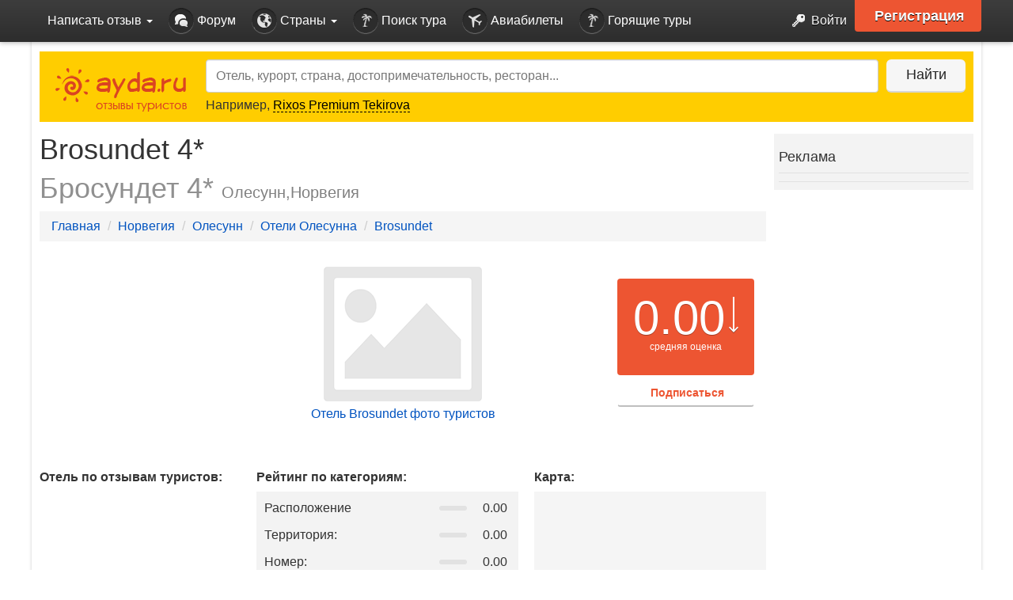

--- FILE ---
content_type: text/html;charset=UTF-8
request_url: https://r2.hk.kill-bot.ru/cn.php?url=aHR0cHM6Ly93d3cuYXlkYS5ydS9ub3J3YXkvYWxlc3VuZC9ob3RlbHMvNzQ2NzMv&r=&png=68&raf=61&lv=33097&id=MzMwOTc=&p=MTguMTE4LjIzLjIwOA==&rr=1768640119092&u=eyJDIjp7Im1heFRvdWNoUG9pbnRzIjowLCJCIjpmYWxzZX0sIkQiOnsidmVuZG9yIjoiR29vZ2xlIEluYy4iLCJBIjoiR29vZ2xlIFN3aWZ0U2hhZGVyIiwiQTEiOiJHb29nbGUgU3dpZnRTaGFkZXIifSwiaCI6eyJtIjozMiwibCI6ODE5MiwibyI6MjU2LCJpIjo4MTkyLCJqIjoxNiwicyI6eyIwIjo4MTkyLCIxIjo4MTkyfX0sInBsdWdpbnMiOm51bGwsImciOnsidGltZVpvbmUiOiJVVEMiLCJsb2NhbGUiOiJlbi1VUyJ9LCJ1Ijp7ImpzSGVhcFNpemVMaW1pdCI6NjYyMDAwMDAwfSwidiI6MX0=&g=iVBORw0KGgoAAAANSUhEUgAAAIAAAABACAYAAADS1n9%2FAAAENUlEQVR4Xu3UhVIUUBTG8e0Ouru7O59IEVQQDDBAQEXFBgN2l1JABVSwUSRt6SVVlLAwQCycOecxzrkz9wG%2B%2F%2FzuFQoEgnWhUCjgS7aBkAFQfgAikQgA1OsnBXzoFBjaWIW%2FvlgsBgB1ugk663mpYDijGgFIJBIAUKs1cxZCBUY2GRCAVCoFADWacULzeepophEByGQyAGBSj3EVQgXGskwIQC6XAwCjapTQfJ46vrkGASgUCgBgUI5wFUIFzFtqEYBSqQQA1YphQvN56sTWOgSgUqkAQJV8iKsQKjCZXY8A1Go1ALggGyQ0n6dO5TQgAI1GAwDOS19xFUIFprddRABarRYAnJO8JDSfp87kXkIAOp0OAJwVv%2BAqhArM5jUiAL1eDwAqRc8Jzeepr7c3IQALCwsAUCF8xlUIFXizoxkBWFpaAoAzgqeE5vPUtzsvIwArKysAcHr9CVchVGBu1xUEYG1tDQBO%2FXtMaD5PfZd%2FFQHY2NgAgJN%2FB7gKoQLvC1oQgK2tLQA48aef0HyeOr%2B7FQHY2dkBgOO%2F%2B7gKoQILe9oQgL29PQA49quX0Hyeurj3GgJwcHAAAOVrPVyFUIGlfdcRgKOjIwA4%2BrOb0Hye%2BqHwBgJwcnICAEdWH3EVQgU%2BFrUjAGdnZwBweKWL0Hye%2Bml%2FBwJwcXEBAGU%2FHnIVQgU%2BF99EAK6urgDg0PcHhObz1C8ltxCAm5sbADj4rZOrECqwXHobAbi7uwOAA1%2FvE5rPU78euIMAPDw8AEDp8j2uQqjAt4N3EYCnpycAKPlyl9B8nvr90D0E4OXlBQCKP9%2FhKoQK%2FCi7jwC8vb0BwP5PtwnN56krhzsRgI%2BPDwAo%2BniLqxAqsHrkAQLw9fUFAIUfbhKaz1N%2FHn2IAPz8%2FADAvqUOrkKowFp5FwLw9%2FcHAHsX2wnN56m%2Fjj1CAAEBAQBgz8INrkKowO%2Fj3QggMDAQAOyev05oPk%2F9c6IHAQQFBQGAgvfXuAqhAn9P9iKA4OBgAJD%2Fro3QfJ7671QfAggJCQEAu%2BZauQqhAuun%2BxFAaGgoANj5toXQfJ4qODOAAMLCwgDAjjdXuQqhAsKKxwggPDwcAGx%2FfYXQfJ4qqnyCACIiIgBA3uxlrkKogPjsUwQQGRkJAHJnmgnN56mSc88QQFRUFADYNt3EVQgVkJ5%2FjgCio6MBQM5UI6H5PFV24QUCiImJAQDZk5e4CqEC8qqXCCA2NhYAbJ24SGg%2BT1VUv0IAcXFxAGCLuYGrECqgNAwigPj4eACwebye0HyeqjIOIYCEhAQAkDVWx1UIFVCbhhFAYmIiAMgcrSU0n6dqakYQQFJSEgDYNFLDVQgV0NaOIoDk5GQAkDFsIjSfp%2BrqxhBASkoKANg4ZOQqhAro68cRQGpqKgDYMGggNJ%2BnWjSYEUBaWhoA4Eu0QXp6OgMg%2FAD%2BA8NKSfB4tp8SAAAAAElFTkSuQmCC&c=17686401171640900&ng=0
body_size: 239
content:
{"bot":false,"fraud":false,"l":true,"bl":false,"wl":false,"tm":"1","vpn":0,"net_id":4160945137,"capt":false,"d":false,"os":"Mac OS X","snsht":495876374,"snsht_d":2777725216,"sess":"17686401171640900","UserID":"151441428662410990","ip":"18.118.23.208","t":true,"net_t":"mob","sc":true,"cv":"efab4ea4d01e45ea6155e09f244b07c3","metr":"11944582"}

--- FILE ---
content_type: text/html; charset=UTF-8
request_url: https://www.ayda.ru/norway/alesund/hotels/74673/
body_size: 20818
content:
<!DOCTYPE html>
<html lang="ru">
<head>
	<meta charset="utf-8">
	<meta http-equiv="X-UA-Compatible" content="IE=edge">
	<title>BROSUNDET 4* Олесунн, Норвегия - рейтинг, отзывы, фото, лучшая цена</title>
	<meta name="description" content="Читайте отзывы об отеле Brosundet 4* Олесунн, смотрите рейтинг отеля по сервису, питанию, номеру... Выбирайте лучшую цену на туры в отель.">
	<meta name="keywords" content="Brosundet, Бросундет">
	<meta name="author" content="">
	<meta name="viewport" content="width=device-width, initial-scale=1">
	<!--<link rel="shortcut icon" href="../../docs-assets/ico/favicon.png">
	<link href="/favicon.ico" type="image/x-icon" rel="shortcut icon"> -->
	<link href="/favicon.png" type="image/png" rel="shortcut icon"> 

	
	
		<script async src="/js/modernizr.custom.17475.js"></script>
	
	

<script type="application/ld+json">
	{
		"@context": "http://schema.org",
		"@type": "Hotel",
		"name" : "Brosundet",
		"description" : "&amp;laquo;Brosundet&amp;raquo;&amp;nbsp;&amp;mdash; стильный отель, расположенный в отреставрированном здании склада и оформленный в стиле модерн. Отель удачно расположен рядом с проливом Олесунн. Отель предлагает безграничный уют и непревзойденные удобства. В отеле гостей встретит внимательный, приветливый персонал, который поможет в решении любого вопроса. На всей территории отеля предоставляется бесплатный беспроводной доступ в интернет, что позволит вести дела по работе и всегда оставаться на связи с родными и близкими. На прилегающей территории отеля оборудована частная парковка.
Отель входит в сеть Historical Hotels.",
		"address" :
		{
			"@type" : "PostalAddress",
			"addressCountry" : "Норвегия",
			"addressLocality" : "Олесунн",
			"addressRegion" : "Норвегия"
		}
		
		,
		"aggregateRating":
		{
		    "@type": "AggregateRating",
		    "ratingValue": "0.00",
		    "ratingCount": "0",
			"bestRating":5,
			"worstRating":0
		}
		
		,
		"priceRange" : "от 0",
		"image" : "https://www.ayda.ru/images/pics/65/h-74673-Hotel-Brosundet-photos-Hotel-Hotel-Brosundet.jpg",
		"url":"https://www.ayda.ru/norway/alesund/hotels/74673/"
	}
</script>
<script type="application/ld+json">
	{
		"@context": "http://schema.org",
		"@type": "Product",
		"name" : "Brosundet",
		"description" : "&amp;laquo;Brosundet&amp;raquo;&amp;nbsp;&amp;mdash; стильный отель, расположенный в отреставрированном здании склада и оформленный в стиле модерн. Отель удачно расположен рядом с проливом Олесунн. Отель предлагает безграничный уют и непревзойденные удобства. В отеле гостей встретит внимательный, приветливый персонал, который поможет в решении любого вопроса. На всей территории отеля предоставляется бесплатный беспроводной доступ в интернет, что позволит вести дела по работе и всегда оставаться на связи с родными и близкими. На прилегающей территории отеля оборудована частная парковка.
Отель входит в сеть Historical Hotels.",
		
		"aggregateRating":
		{
		    "@type": "AggregateRating",
		    "ratingValue": "0.00",
		    "ratingCount": "0",
			"bestRating":5,
			"worstRating":0
		}
		
		,
		
		"image" : "https://www.ayda.ru/images/pics/65/h-74673-Hotel-Brosundet-photos-Hotel-Hotel-Brosundet.jpg",
		"url":"https://www.ayda.ru/norway/alesund/hotels/74673/"
	}
</script>

	<!--<script charset="UTF-8" src="//cdn.sendpulse.com/js/push/cbe575c4c31ac185dac3639b210fde45_1.js" async></script>-->

	    <!-- Yandex.RTB -->
		<script>window.yaContextCb=window.yaContextCb||[]</script>
		<script src="https://yandex.ru/ads/system/context.js" async></script>
	
</head>
<body class="bg ">
	
		<section class="header">
			<div class="navbar navbar-inverse navbar-fixed-top" role="navigation">
	<div class="container">
		<button type="button" class="navbar-toggle collapsed" data-toggle="collapse" data-target="#navbar" aria-expanded="false" aria-controls="navbar">
			<span class="sr-only">Toggle navigation</span>
			<span class="icon-bar"></span>
			<span class="icon-bar"></span>
			<span class="icon-bar"></span>
		</button>
		<div id="navbar" class="collapse navbar-collapse">
			<ul>
				<li class="dropdown hidden-xs">
					<a id="drop1" href="#" class="dropdown-toggle" data-toggle="dropdown" role="button" aria-haspopup="true" aria-expanded="false"> Написать отзыв <span class="caret"></span> </a>
					<ul class="dropdown-menu " aria-labelledby="drop1">
						<li>
							<a href="/reviews/add/"> <img src="/img/hd-write-icon.png" alt="Написать отзыв" title="Написать отзыв"/> Написать отзыв </a>
						</li>
						<li role="separator" class="divider"></li>
						<!--
						<li>
							<a href="/forum"> <img src="/img/hd-ask-icon.png" alt="Задать вопрос" title="Задать вопрос"/> Задать вопрос </a>
						</li>
						<li role="separator" class="divider"></li>
						-->
						<li>
							<a href="https://www.ayda.ru/auth/signup/ "> <img src="/img/hd-video-icon.png" alt="Загрузить видео" title="Загрузить видео"> Загрузить видео </a>
						</li>
						<li role="separator" class="divider"></li>
						<li>
							<a href="https://www.ayda.ru/auth/signup/ ">
						<img src="/img/hd-photo-icon.png" alt="Загрузить фото" title="Загрузить фото">
						Загрузить фото
					</a>
						</li>
					</ul>
				</li>
				<li class="visible-xs">
					<a href="/reviews/add/"> <img src="/img/hd-write-icon.png" alt="Написать отзыв" title="Написать отзыв"/> Написать отзыв </a>
				</li>
				<li role="separator" class="divider visible-xs"></li>
				<!--
				<li class="visible-xs">
					<a href="/forum"> <img src="/img/hd-ask-icon.png" alt="Задать вопрос" title="Задать вопрос"/> Задать вопрос </a>
				</li>
				-->
				<li class="visible-xs">
					<a href="https://www.ayda.ru/auth/signup/ "> <img src="/img/hd-video-icon.png" alt="Загрузить видео" title="Загрузить видео"> Загрузить видео </a>
				</li>
				<li class="visible-xs">
					<a href="https://www.ayda.ru/auth/signup/ ">
						<img src="/img/hd-photo-icon.png" alt="Загрузить фото" title="Загрузить фото">
						Загрузить фото
					</a>
					<hr class="visible-xs">
				</li>
				
				<li>
					<a href="https://www.ayda.ru/forum/"> <img src="/img/hd-forum-icon.png" alt="Форум" title="Форум"> Форум</a>
				</li>
				<li class="hidden-sm hidden-md hidden-lg">
					<a href="/countries/"> <img src="/img/hd-country2-icon.png" alt="Страны" title="Страны"> Страны</a>
				</li>
				<li class="dropdown hidden-xs">
					<a id="countries-dropdown"> <img src="https://www.ayda.ru/img/hd-country2-icon.png" alt="Страны" title="Страны"> Страны <span class="caret"></span> </a>

					<div class="dropdown-menu-new" id="countries-dropdown-menu">
						<div class="row">
							<div class="col-xs-6 bordered">
								<ul class="nav nav-tabs" role="tablist">
									<li class="active"><a href="#popular-tab" role="tab" data-toggle="tab">Популярные</a></li>
									<li><a href="#europe-tab" role="tab" data-toggle="tab">Европа</a></li>
									<li><a href="#asia-tab" role="tab" data-toggle="tab">Азия</a></li>
									<li><a href="#africa-tab" role="tab" data-toggle="tab">Африка</a></li>
									<li><a href="#america-tab" role="tab" data-toggle="tab">Америка</a></li>
									<li><a href="#carib-tab" role="tab" data-toggle="tab">Карибский бассейн</a></li>
									<li><a href="#australia-tab" role="tab" data-toggle="tab">Австралия и Океания</a></li>
								</ul>
							</div>
							<div class="col-xs-18">
								<!-- Tab panes -->
								<div class="tab-content">
									<div class="tab-pane active" id="popular-tab">
										<div class="row">
											<div class="col-xs-8">
												<ul class="dropdown-countries-list">
													<li>
														<a rel="nofollow" href="https://www.ayda.ru/abkhazia/" title="Абхазия">
															<img class="lazyload" src="/img/thumb-white-20px.png" data-src="/flags/ab.png" alt="Абхазия">
															<span>Абхазия</span>
														</a>
													</li>
													<li>
														<a rel="nofollow" href="https://www.ayda.ru/bulgaria/" title="Болгария">
															<img class="lazyload" src="/img/thumb-white-20px.png" data-src="/flags/bg.png" alt="Болгария">
															<span>Болгария</span>
														</a>
													</li>
													<li>
														<a rel="nofollow" href="https://www.ayda.ru/hungary/" title="Венгрия">
															<img class="lazyload" src="/img/thumb-white-20px.png" data-src="/flags/hu.png" alt="Венгрия">
															<span>Венгрия</span>
														</a>
													</li>
													<li>
														<a rel="nofollow" href="https://www.ayda.ru/vietnam/" title="Вьетнам">
															<img class="lazyload" src="/img/thumb-white-20px.png" data-src="/flags/vn.png" alt="Вьетнам">
															<span>Вьетнам</span>
														</a>
													</li>
													<li>
														<a rel="nofollow" href="https://www.ayda.ru/greece/" title="Греция">
															<img class="lazyload" src="/img/thumb-white-20px.png" data-src="/flags/gr.png" alt="Греция">
															<span>Греция</span>
														</a>
													</li>
													<li>
														<a rel="nofollow" href="https://www.ayda.ru/dominicana/" title="Доминикана">
															<img class="lazyload" src="/img/thumb-white-20px.png" data-src="/flags/do.png" alt="Доминикана">
															<span>Доминикана</span>
														</a>
													</li>
													<li>
														<a rel="nofollow" href="https://www.ayda.ru/egypt/" title="Египет">
															<img class="lazyload" src="/img/thumb-white-20px.png" data-src="/flags/eg.png" alt="Египет">
															<span>Египет</span>
														</a>
													</li>
													<li>
														<a rel="nofollow" href="https://www.ayda.ru/israel/" title="Израиль">
															<img class="lazyload" src="/img/thumb-white-20px.png" data-src="/flags/il.png" alt="Израиль">
															<span>Израиль</span>
														</a>
													</li>
													<li>
														<a rel="nofollow" href="https://www.ayda.ru/india/" title="Индия">
															<img class="lazyload" src="/img/thumb-white-20px.png" data-src="/flags/in.png" alt="Индия">
															<span>Индия</span>
														</a>
													</li>
													<li>
														<a rel="nofollow" href="https://www.ayda.ru/indonesia/" title="Индонезия">
															<img class="lazyload" src="/img/thumb-white-20px.png" data-src="/flags/id.png" alt="Индонезия">
															<span>Индонезия</span>
														</a>
													</li>

												</ul>
											</div>
											<div class="col-xs-8">
												<ul class="dropdown-countries-list">
													<li>
														<a rel="nofollow" href="https://www.ayda.ru/spain/" title="Испания">
															<img class="lazyload" src="/img/thumb-white-20px.png" data-src="/flags/es.png" alt="Испания">
															<span>Испания</span>
														</a>
													</li>
													<li>
														<a rel="nofollow" href="https://www.ayda.ru/italy/" title="Италия">
															<img class="lazyload" src="/img/thumb-white-20px.png" data-src="/flags/it.png" alt="Италия">
															<span>Италия</span>
														</a>
													</li>
													<li>
														<a rel="nofollow" href="https://www.ayda.ru/cyprus/" title="Кипр">
															<img class="lazyload" src="/img/thumb-white-20px.png" data-src="/flags/cy.png" alt="Кипр">
															<span>Кипр</span>
														</a>
													</li>

													<li>
														<a rel="nofollow" href="https://www.ayda.ru/china/" title="Китай">
															<img class="lazyload" src="/img/thumb-white-20px.png" data-src="/flags/cn.png" alt="Китай">
															<span>Китай</span>
														</a>
													</li>
													<li>
														<a rel="nofollow" href="https://www.ayda.ru/crimea/" title="Крым">
															<img class="lazyload" src="/img/thumb-white-20px.png" data-src="/flags/ru.png" alt="Крым">
															<span>Крым</span>
														</a>
													</li>
													<li>
														<a rel="nofollow" href="https://www.ayda.ru/cuba/" title="Куба">
															<img class="lazyload" src="/img/thumb-white-20px.png" data-src="/flags/cu.png" alt="Куба">
															<span>Куба</span>
														</a>
													</li>
													<li>
														<a rel="nofollow" href="https://www.ayda.ru/maldives/" title="Мальдивы">
															<img class="lazyload" src="/img/thumb-white-20px.png" data-src="/flags/mv.png" alt="Мальдивы">
															<span>Мальдивы</span>
														</a>
													</li>
													<li>
														<a rel="nofollow" href="https://www.ayda.ru/morocco/" title="Марокко">
															<img class="lazyload" src="/img/thumb-white-20px.png" data-src="/flags/ma.png" alt="Марокко">
															<span>Марокко</span>
														</a>
													</li>
													<li>
														<a rel="nofollow" href="https://www.ayda.ru/uae/" title="ОАЭ">
															<img class="lazyload" src="/img/thumb-white-20px.png" data-src="/flags/ae.png" alt="ОАЭ">
															<span>ОАЭ</span>
														</a>
													</li>
													<li>
														<a rel="nofollow" href="https://www.ayda.ru/portugal/" title="Португалия">
															<img class="lazyload" src="/img/thumb-white-20px.png" data-src="/flags/pt.png" alt="Португалия">
															<span>Португалия</span>
														</a>
													</li>
												</ul>
											</div>
											<div class="col-xs-8">
												<ul class="dropdown-countries-list">
													<li>
														<a rel="nofollow" href="https://www.ayda.ru/russia/" title="Россия">
															<img class="lazyload" src="/img/thumb-white-20px.png" data-src="/flags/ru.png" alt="Россия">
															<span>Россия</span>
														</a>
													</li>
													<li>
														<a rel="nofollow" href="https://www.ayda.ru/seychelles/" title="Сейшелы">
															<img class="lazyload" src="/img/thumb-white-20px.png" data-src="/flags/sc.png" alt="Сейшелы">
															<span>Сейшелы</span>
														</a>
													</li>
													<li>
														<a rel="nofollow" href="https://www.ayda.ru/thailand/" title="Таиланд">
															<img class="lazyload" src="/img/thumb-white-20px.png" data-src="/flags/th.png" alt="Таиланд">
															<span>Таиланд</span>
														</a>
													</li>
													<li>
														<a rel="nofollow" href="https://www.ayda.ru/tunisia/" title="Тунис">
															<img class="lazyload" src="/img/thumb-white-20px.png" data-src="/flags/tn.png" alt="Тунис">
															<span>Тунис</span>
														</a>
													</li>
													<li>
														<a rel="nofollow" href="https://www.ayda.ru/turkey/" title="Турция">
															<img class="lazyload" src="/img/thumb-white-20px.png" data-src="/flags/tr.png" alt="Турция">
															<span>Турция</span>
														</a>
													</li>
													<li>
														<a rel="nofollow" href="https://www.ayda.ru/france/" title="Франция">
															<img class="lazyload" src="/img/thumb-white-20px.png" data-src="/flags/fr.png" alt="Франция">
															<span>Франция</span>
														</a>
													</li>
													<li>
														<a rel="nofollow" href="https://www.ayda.ru/croatia/" title="Хорватия">
															<img class="lazyload" src="/img/thumb-white-20px.png" data-src="/flags/hr.png" alt="Хорватия">
															<span>Хорватия</span>
														</a>
													</li>
													<li>
														<a rel="nofollow" href="https://www.ayda.ru/montenegro/" title="Черногория">
															<img class="lazyload" src="/img/thumb-white-20px.png" data-src="/flags/me.png" alt="Черногория">
															<span>Черногория</span>
														</a>
													</li>
													<li>
														<a rel="nofollow" href="https://www.ayda.ru/czech-republic/" title="Чехия">
															<img class="lazyload" src="/img/thumb-white-20px.png" data-src="/flags/cz.png" alt="Чехия">
															<span>Чехия</span>
														</a>
													</li>
													<li>
														<a rel="nofollow" href="https://www.ayda.ru/sri-lanka/" title="Шри-Ланка">
															<img class="lazyload" src="/img/thumb-white-20px.png" data-src="/flags/lk.png" alt="Шри-Ланка">
															<span>Шри-Ланка</span>
														</a>
													</li>
												</ul>
											</div>
										</div>
									</div>
									<div class="tab-pane" id="europe-tab">
										<div class="row">
											<div class="col-xs-8">
												<ul class="dropdown-countries-list">
													<li>
														<a rel="nofollow" href="https://www.ayda.ru/austria/" title="Австрия">
															<img class="lazyload" src="/img/thumb-white-20px.png" data-src="/flags/at.png" alt="Австрия">
															<span>Австрия</span>
														</a>
													</li>
													<li>
														<a rel="nofollow" href="https://www.ayda.ru/belarus/" title="Беларусь">
															<img class="lazyload" src="/img/thumb-white-20px.png" data-src="/flags/by.png" alt="Беларусь">
															<span>Беларусь</span>
														</a>
													</li>
													<li>
														<a rel="nofollow" href="https://www.ayda.ru/belgium/" title="Бельгия">
															<img class="lazyload" src="/img/thumb-white-20px.png" data-src="/flags/be.png" alt="Бельгия">
															<span>Бельгия</span>
														</a>
													</li>
													<li>
														<a rel="nofollow" href="https://www.ayda.ru/bulgaria/" title="Болгария">
															<img class="lazyload" src="/img/thumb-white-20px.png" data-src="/flags/bg.png" alt="Болгария">
															<span>Болгария</span>
														</a>
													</li>
													<li>
														<a rel="nofollow" href="https://www.ayda.ru/kingdom/" title="Великобритания">
															<img class="lazyload" src="/img/thumb-white-20px.png" data-src="/flags/gb.png" alt="Великобритания">
															<span>Великобритания</span>
														</a>
													</li>
													<li>
														<a rel="nofollow" href="https://www.ayda.ru/hungary/" title="Венгрия">
															<img class="lazyload" src="/img/thumb-white-20px.png" data-src="/flags/hu.png" alt="Венгрия">
															<span>Венгрия</span>
														</a>
													</li>
													<li>
														<a rel="nofollow" href="https://www.ayda.ru/germany/" title="Германия">
															<img class="lazyload" src="/img/thumb-white-20px.png" data-src="/flags/de.png" alt="Германия">
															<span>Германия</span>
														</a>
													</li>
												</ul>
											</div>
											<div class="col-xs-8">
												<ul class="dropdown-countries-list">
													<li>
														<a rel="nofollow" href="https://www.ayda.ru/ireland/" title="Ирландия">
															<img class="lazyload" src="/img/thumb-white-20px.png" data-src="/flags/ie.png" alt="Ирландия">
															<span>Ирландия</span>
														</a>
													</li>
													<li>
														<a rel="nofollow" href="https://www.ayda.ru/liechtenstein/" title="Лихтенштейн">
															<img class="lazyload" src="/img/thumb-white-20px.png" data-src="/flags/li.png" alt="Лихтенштейн">
															<span>Лихтенштейн</span>
														</a>
													</li>
													<li>
														<a rel="nofollow" href="https://www.ayda.ru/luxembourg/" title="Люксембург">
															<img class="lazyload" src="/img/thumb-white-20px.png" data-src="/flags/lu.png" alt="Люксембург">
															<span>Люксембург</span>
														</a>
													</li>
													<li>
														<a rel="nofollow" href="https://www.ayda.ru/moldavia/" title="Молдавия">
															<img class="lazyload" src="/img/thumb-white-20px.png" data-src="/flags/md.png" alt="Молдавия">
															<span>Молдавия</span>
														</a>
													</li>
													<li>
														<a rel="nofollow" href="https://www.ayda.ru/monaco/" title="Монако">
															<img class="lazyload" src="/img/thumb-white-20px.png" data-src="/flags/mc.png" alt="Монако">
															<span>Монако</span>
														</a>
													</li>
													<li>
														<a rel="nofollow" href="https://www.ayda.ru/netherlands/" title="Нидерланды">
															<img class="lazyload" src="/img/thumb-white-20px.png" data-src="/flags/nl.png" alt="Нидерланды">
															<span>Нидерланды</span>
														</a>
													</li>
													<li>
														<a rel="nofollow" href="https://www.ayda.ru/poland/" title="Польша">
															<img class="lazyload" src="/img/thumb-white-20px.png" data-src="/flags/pl.png" alt="Польша">
															<span>Польша</span>
														</a>
													</li>
												</ul>
											</div>
											<div class="col-xs-8">
												<ul class="dropdown-countries-list">
													<li>
														<a rel="nofollow" href="https://www.ayda.ru/russia/" title="Россия">
															<img class="lazyload" src="/img/thumb-white-20px.png" data-src="/flags/ru.png" alt="Россия">
															<span>Россия</span>
														</a>
													</li>
													<li>
														<a rel="nofollow" href="https://www.ayda.ru/romania/" title="Румыния">
															<img class="lazyload" src="/img/thumb-white-20px.png" data-src="/flags/ro.png" alt="Румыния">
															<span>Румыния</span>
														</a>
													</li>
													<li>
														<a rel="nofollow" href="https://www.ayda.ru/slovakia/" title="Словакия">
															<img class="lazyload" src="/img/thumb-white-20px.png" data-src="/flags/sk.png" alt="Словакия">
															<span>Словакия</span>
														</a>
													</li>
													<li>
														<a rel="nofollow" href="https://www.ayda.ru/ukraine/" title="Украина">
															<img class="lazyload" src="/img/thumb-white-20px.png" data-src="/flags/ua.png" alt="Украина">
															<span>Украина</span>
														</a>
													</li>
													<li>
														<a rel="nofollow" href="https://www.ayda.ru/france/" title="Франция">
															<img class="lazyload" src="/img/thumb-white-20px.png" data-src="/flags/fr.png" alt="Франция">
															<span>Франция</span>
														</a>
													</li>
													<li>
														<a rel="nofollow" href="https://www.ayda.ru/czech-republic/" title="Чехия">
															<img class="lazyload" src="/img/thumb-white-20px.png" data-src="/flags/cz.png" alt="Чехия">
															<span>Чехия</span>
														</a>
													</li>
													<li>
														<a rel="nofollow" href="https://www.ayda.ru/switzerland/" title="Швейцария">
															<img class="lazyload" src="/img/thumb-white-20px.png" data-src="/flags/ch.png" alt="Швейцария">
															<span>Хорватия</span>
														</a>
													</li>
												</ul>
											</div>
										</div>
									</div>
									<div class="tab-pane" id="asia-tab">
										<div class="row">
											<div class="col-xs-8">
												<ul class="dropdown-countries-list">
													<li>
														<a rel="nofollow" href="https://www.ayda.ru/armenia/" title="Армения">
															<img class="lazyload" src="/img/thumb-white-20px.png" data-src="/flags/am.png" alt="Армения">
															<span>Армения</span>
														</a>
													</li>
													<li>
														<a rel="nofollow" href="https://www.ayda.ru/bhutan/" title="Бутан">
															<img class="lazyload" src="/img/thumb-white-20px.png" data-src="/flags/bt.png" alt="Бутан">
															<span>Бутан</span>
														</a>
													</li>
													<li>
														<a rel="nofollow" href="https://www.ayda.ru/cambodia/" title="Камбоджа">
															<img class="lazyload" src="/img/thumb-white-20px.png" data-src="/flags/kh.png" alt="Камбоджа">
															<span>Камбоджа</span>
														</a>
													</li>
													<li>
														<a rel="nofollow" href="https://www.ayda.ru/cyprus/" title="Кипр">
															<img class="lazyload" src="/img/thumb-white-20px.png" data-src="/flags/cy.png" alt="Кипр">
															<span>Кипр</span>
														</a>
													</li>
													<li>
														<a rel="nofollow" href="https://www.ayda.ru/china/" title="Китай">
															<img class="lazyload" src="/img/thumb-white-20px.png" data-src="/flags/cn.png" alt="Китай">
															<span>Китай</span>
														</a>
													</li>
													<li>
														<a rel="nofollow" href="https://www.ayda.ru/south-korea/" title="Южная Корея">
															<img class="lazyload" src="/img/thumb-white-20px.png" data-src="/flags/kr.png" alt="Южная Корея">
															<span>Южная Корея</span>
														</a>
													</li>
													<li>
														<a rel="nofollow" href="https://www.ayda.ru/singapore/" title="Сингапур">
															<img class="lazyload" src="/img/thumb-white-20px.png" data-src="/flags/sg.png" alt="Сингапур">
															<span>Сингапур</span>
														</a>
													</li>
													<li>
														<a rel="nofollow" href="https://www.ayda.ru/vietnam/" title="Вьетнам">
															<img class="lazyload" src="/img/thumb-white-20px.png" data-src="/flags/vn.png" alt="Вьетнам">
															<span>Вьетнам</span>
														</a>
													</li>
												</ul>
											</div>
											<div class="col-xs-8">
												<ul class="dropdown-countries-list">
													<li>
														<a rel="nofollow" href="https://www.ayda.ru/georgia/" title="Грузия">
															<img class="lazyload" src="/img/thumb-white-20px.png" data-src="/flags/ge.png" alt="Грузия">
															<span>Грузия</span>
														</a>
													</li>
													<li>
														<a rel="nofollow" href="https://www.ayda.ru/israel/" title="Израиль">
															<img class="lazyload" src="/img/thumb-white-20px.png" data-src="/flags/il.png" alt="Израиль">
															<span>Израиль</span>
														</a>
													</li>
													<li>
														<a rel="nofollow" href="https://www.ayda.ru/india/" title="Индия">
															<img class="lazyload" src="/img/thumb-white-20px.png" data-src="/flags/in.png" alt="Индия">
															<span>Индия</span>
														</a>
													</li>
													<li>
														<a rel="nofollow" href="https://www.ayda.ru/indonesia/" title="Индонезия">
															<img class="lazyload" src="/img/thumb-white-20px.png" data-src="/flags/id.png" alt="Индонезия">
															<span>Индонезия</span>
														</a>
													</li>
													<li>
														<a rel="nofollow" href="https://www.ayda.ru/jordan/" title="Иордания">
															<img class="lazyload" src="/img/thumb-white-20px.png" data-src="/flags/jo.png" alt="Иордания">
															<span>Иордания</span>
														</a>
													</li>
													<li>
														<a rel="nofollow" href="https://www.ayda.ru/laos/" title="Лаос">
															<img class="lazyload" src="/img/thumb-white-20px.png" data-src="/flags/la.png" alt="Лаос">
															<span>Лаос</span>
														</a>
													</li>
													<li>
														<a rel="nofollow" href="https://www.ayda.ru/malaysia/" title="Малайзия">
															<img class="lazyload" src="/img/thumb-white-20px.png" data-src="/flags/my.png" alt="Малайзия">
															<span>Малайзия</span>
														</a>
													</li>
													<li>
														<a rel="nofollow" href="https://www.ayda.ru/maldives/" title="Мальдивы">
															<img class="lazyload" src="/img/thumb-white-20px.png" data-src="/flags/mv.png" alt="Мальдивы">
															<span>Мальдивы</span>
														</a>
													</li>
												</ul>
											</div>
											<div class="col-xs-8">
												<ul class="dropdown-countries-list">
													<li>
														<a rel="nofollow" href="https://www.ayda.ru/myanmar/" title="Мьянма (Бирма)">
															<img class="lazyload" src="/img/thumb-white-20px.png" data-src="/flags/mm.png" alt="Мьянма (Бирма)">
															<span>Мьянма (Бирма)</span>
														</a>
													</li>
													<li>
														<a rel="nofollow" href="https://www.ayda.ru/nepal/" title="Непал">
															<img class="lazyload" src="/img/thumb-white-20px.png" data-src="/flags/np.png" alt="Непал">
															<span>Непал</span>
														</a>
													</li>
													<li>
														<a rel="nofollow" href="https://www.ayda.ru/thailand/" title="Таиланд">
															<img class="lazyload" src="/img/thumb-white-20px.png" data-src="/flags/th.png" alt="Таиланд">
															<span>Таиланд</span>
														</a>
													</li>
													<li>
														<a rel="nofollow" href="https://www.ayda.ru/turkey/" title="Турция">
															<img class="lazyload" src="/img/thumb-white-20px.png" data-src="/flags/tr.png" alt="Турция">
															<span>Турция</span>
														</a>
													</li>
													<li>
														<a rel="nofollow" href="https://www.ayda.ru/philippines/" title="Филиппины">
															<img class="lazyload" src="/img/thumb-white-20px.png" data-src="/flags/ph.png" alt="Филиппины">
															<span>Филиппины</span>
														</a>
													</li>
													<li>
														<a rel="nofollow" href="https://www.ayda.ru/sri-lanka/" title="Шри-Ланка">
															<img class="lazyload" src="/img/thumb-white-20px.png" data-src="/flags/lk.png" alt="Шри-Ланка">
															<span>Шри-Ланка</span>
														</a>
													</li>
													<li>
														<a rel="nofollow" href="https://www.ayda.ru/japan/" title="Япония">
															<img class="lazyload" src="/img/thumb-white-20px.png" data-src="/flags/jp.png" alt="Япония">
															<span>Япония</span>
														</a>
													</li>
												</ul>
											</div>
										</div>
									</div>
									<div class="tab-pane" id="america-tab">
										<div class="row">
											<div class="col-xs-8">
												<ul class="dropdown-countries-list">
													<li>
														<a rel="nofollow" href="https://www.ayda.ru/argentina/" title="Аргентина">
															<img class="lazyload" src="/img/thumb-white-20px.png" data-src="/flags/ar.png" alt="Аргентина">
															<span>Аргентина</span>
														</a>
													</li>
													<li>
														<a rel="nofollow" href="https://www.ayda.ru/belize/" title="Белиз">
															<img class="lazyload" src="/img/thumb-white-20px.png" data-src="/flags/bz.png" alt="Белиз">
															<span>Белиз</span>
														</a>
													</li>
													<li>
														<a rel="nofollow" href="https://www.ayda.ru/bolivia/" title="Боливия">
															<img class="lazyload" src="/img/thumb-white-20px.png" data-src="/flags/bo.png" alt="Боливия">
															<span>Боливия</span>
														</a>
													</li>
													<li>
														<a rel="nofollow" href="https://www.ayda.ru/brazil/" title="Бразилия">
															<img class="lazyload" src="/img/thumb-white-20px.png" data-src="/flags/br.png" alt="Бразилия">
															<span>Бразилия</span>
														</a>
													</li>
													<li>
														<a rel="nofollow" href="https://www.ayda.ru/venezuela/" title="Венесуэла">
															<img class="lazyload" src="/img/thumb-white-20px.png" data-src="/flags/ve.png" alt="Венесуэла">
															<span>Венесуэла</span>
														</a>
													</li>
												</ul>
											</div>
											<div class="col-xs-8">
												<ul class="dropdown-countries-list">
													<li>
														<a rel="nofollow" href="https://www.ayda.ru/colombia/" title="Колумбия">
															<img class="lazyload" src="/img/thumb-white-20px.png" data-src="/flags/co.png" alt="Колумбия">
															<span>Колумбия</span>
														</a>
													</li>
													<li>
														<a rel="nofollow" href="https://www.ayda.ru/costa-rica/" title="Коста-Рика">
															<img class="lazyload" src="/img/thumb-white-20px.png" data-src="/flags/cr.png" alt="Коста-Рика">
															<span>Коста-Рика</span>
														</a>
													</li>
													<li>
														<a rel="nofollow" href="https://www.ayda.ru/panama/" title="Панама">
															<img class="lazyload" src="/img/thumb-white-20px.png" data-src="/flags/pa.png" alt="Панама">
															<span>Панама</span>
														</a>
													</li>
													<li>
														<a rel="nofollow" href="https://www.ayda.ru/paraguay/" title="Парагвай">
															<img class="lazyload" src="/img/thumb-white-20px.png" data-src="/flags/py.png" alt="Парагвай">
															<span>Парагвай</span>
														</a>
													</li>
													<li>
														<a rel="nofollow" href="https://www.ayda.ru/peru/" title="Перу">
															<img class="lazyload" src="/img/thumb-white-20px.png" data-src="/flags/pe.png" alt="Перу">
															<span>Перу</span>
														</a>
													</li>
												</ul>
											</div>
											<div class="col-xs-8">
												<ul class="dropdown-countries-list">
													<li>
														<a rel="nofollow" href="https://www.ayda.ru/usa/" title="США">
															<img class="lazyload" src="/img/thumb-white-20px.png" data-src="/flags/us.png" alt="США">
															<span>США</span>
														</a>
													</li>
													<li>
														<a rel="nofollow" href="https://www.ayda.ru/uruguay/" title="Уругвай">
															<img class="lazyload" src="/img/thumb-white-20px.png" data-src="/flags/uy.png" alt="Уругвай">
															<span>Уругвай</span>
														</a>
													</li>
													<li>
														<a rel="nofollow" href="https://www.ayda.ru/chile/" title="Чили">
															<img class="lazyload" src="/img/thumb-white-20px.png" data-src="/flags/cl.png" alt="Чили">
															<span>Чили</span>
														</a>
													</li>
													<li>
														<a rel="nofollow" href="https://www.ayda.ru/ecuador/" title="Эквадор">
															<img class="lazyload" src="/img/thumb-white-20px.png" data-src="/flags/ec.png" alt="Эквадор">
															<span>Эквадор</span>
														</a>
													</li>
													<li>
														<a rel="nofollow" href="https://www.ayda.ru/jamaica/" title="Ямайка">
															<img class="lazyload" src="/img/thumb-white-20px.png" data-src="/flags/jm.png" alt="Ямайка">
															<span>Ямайка</span>
														</a>
													</li>
												</ul>
											</div>
										</div>
									</div>
									<div class="tab-pane" id="africa-tab">
										<div class="row">
											<div class="col-xs-8">
												<ul class="dropdown-countries-list">
													<li>
														<a rel="nofollow" href="https://www.ayda.ru/egypt/" title="Египет">
															<img class="lazyload" src="/img/thumb-white-20px.png" data-src="/flags/eg.png" alt="Египет">
															<span>Египет</span>
														</a>
													</li>
													<li>
														<a rel="nofollow" href="https://www.ayda.ru/zambia/" title="Замбия">
															<img class="lazyload" src="/img/thumb-white-20px.png" data-src="/flags/zm.png" alt="Замбия">
															<span>Замбия</span>
														</a>
													</li>
													<li>
														<a rel="nofollow" href="https://www.ayda.ru/zimbabwe/" title="Зимбабве">
															<img class="lazyload" src="/img/thumb-white-20px.png" data-src="/flags/zw.png" alt="Зимбабве">
															<span>Зимбабве</span>
														</a>
													</li>
													<li>
														<a rel="nofollow" href="https://www.ayda.ru/cape-verde/" title="Кабо-Верде">
															<img class="lazyload" src="/img/thumb-white-20px.png" data-src="/flags/cv.png" alt="Кабо-Верде">
															<span>Кабо-Верде</span>
														</a>
													</li>
													<li>
														<a rel="nofollow" href="https://www.ayda.ru/kenya/" title="Кения">
															<img class="lazyload" src="/img/thumb-white-20px.png" data-src="/flags/ke.png" alt="Кения">
															<span>Кения</span>
														</a>
													</li>
													<li>
														<a rel="nofollow" href="https://www.ayda.ru/mauritius/" title="Маврикий">
															<img class="lazyload" src="/img/thumb-white-20px.png" data-src="/flags/mu.png" alt="Маврикий">
															<span>Маврикий</span>
														</a>
													</li>
												</ul>
											</div>
											<div class="col-xs-8">
												<ul class="dropdown-countries-list">
													<li>
														<a rel="nofollow" href="https://www.ayda.ru/madagascar/" title="Мадагаскар">
															<img class="lazyload" src="/img/thumb-white-20px.png" data-src="/flags/mg.png" alt="Мадагаскар">
															<span>Мадагаскар</span>
														</a>
													</li>
													<li>
														<a rel="nofollow" href="https://www.ayda.ru/morocco/" title="Марокко">
															<img class="lazyload" src="/img/thumb-white-20px.png" data-src="/flags/ma.png" alt="Марокко">
															<span>Марокко</span>
														</a>
													</li>
													<li>
														<a rel="nofollow" href="https://www.ayda.ru/namibia/" title="Намибия">
															<img class="lazyload" src="/img/thumb-white-20px.png" data-src="/flags/na.png" alt="Намибия">
															<span>Намибия</span>
														</a>
													</li>
													<li>
														<a rel="nofollow" href="https://www.ayda.ru/seychelles/" title="Сейшелы">
															<img class="lazyload" src="/img/thumb-white-20px.png" data-src="/flags/sc.png" alt="Сейшелы">
															<span>Сейшелы</span>
														</a>
													</li>
													<li>
														<a rel="nofollow" href="https://www.ayda.ru/senegal/" title="Сенегал">
															<img class="lazyload" src="/img/thumb-white-20px.png" data-src="/flags/sn.png" alt="Сенегал">
															<span>Сенегал</span>
														</a>
													</li>
													<li>
														<a rel="nofollow" href="https://www.ayda.ru/tanzania/" title="Танзания">
															<img class="lazyload" src="/img/thumb-white-20px.png" data-src="/flags/tz.png" alt="Танзания">
															<span>Танзания</span>
														</a>
													</li>
												</ul>
											</div>
											<div class="col-xs-8">
												<ul class="dropdown-countries-list">
													<li>
														<a rel="nofollow" href="https://www.ayda.ru/tunisia/" title="Тунис">
															<img class="lazyload" src="/img/thumb-white-20px.png" data-src="/flags/tn.png" alt="Тунис">
															<span>Тунис</span>
														</a>
													</li>
													<li>
														<a rel="nofollow" href="https://www.ayda.ru/uganda/" title="Уганда">
															<img class="lazyload" src="/img/thumb-white-20px.png" data-src="/flags/ug.png" alt="Уганда">
															<span>Уганда</span>
														</a>
													</li>
													<li>
														<a rel="nofollow" href="https://www.ayda.ru/ethiopia/" title="Эфиопия">
															<img class="lazyload" src="/img/thumb-white-20px.png" data-src="/flags/et.png" alt="Эфиопия">
															<span>Эфиопия</span>
														</a>
													</li>
													<li>
														<a rel="nofollow" href="https://www.ayda.ru/south-africa/" title="ЮАР">
															<img class="lazyload" src="/img/thumb-white-20px.png" data-src="/flags/za.png" alt="ЮАР">
															<span>ЮАР</span>
														</a>
													</li>
												</ul>
											</div>
										</div>
									</div>
									<div class="tab-pane" id="carib-tab">
										<div class="row">
											<div class="col-xs-8">
												<ul class="dropdown-countries-list">
													<li>
														<a rel="nofollow" href="https://www.ayda.ru/antigua-and-barbuda/" title="Антигуа и Барбуда">
															<img class="lazyload" src="/img/thumb-white-20px.png" data-src="/flags/ag.png" alt="Антигуа и Барбуда">
															<span>Антигуа и Барбуда</span>
														</a>
													</li>
													<li>
														<a rel="nofollow" href="https://www.ayda.ru/aruba/" title="Аруба">
															<img class="lazyload" src="/img/thumb-white-20px.png" data-src="/flags/aw.png" alt="Аруба">
															<span>Аруба</span>
														</a>
													</li>
													<li>
														<a rel="nofollow" href="https://www.ayda.ru/barbados/" title="Барбадос">
															<img class="lazyload" src="/img/thumb-white-20px.png" data-src="/flags/bb.png" alt="Барбадос">
															<span>Барбадос</span>
														</a>
													</li>
												</ul>
											</div>
											<div class="col-xs-8">
												<ul class="dropdown-countries-list">
													<li>
														<a rel="nofollow" href="https://www.ayda.ru/dominicana/" title="Доминикана">
															<img class="lazyload" src="/img/thumb-white-20px.png" data-src="/flags/do.png" alt="Доминикана">
															<span>Доминикана</span>
														</a>
													</li>
													<li>
														<a rel="nofollow" href="https://www.ayda.ru/cuba/" title="Куба">
															<img class="lazyload" src="/img/thumb-white-20px.png" data-src="/flags/cu.png" alt="Куба">
															<span>Куба</span>
														</a>
													</li>
													<li>
														<a rel="nofollow" href="https://www.ayda.ru/trinidad-and-tobago/" title="Тринидад и Тобаго">
															<img class="lazyload" src="/img/thumb-white-20px.png" data-src="/flags/tt.png" alt="Тринидад и Тобаго">
															<span>Тринидад и Тобаго</span>
														</a>
													</li>
												</ul>
											</div>
											<div class="col-xs-8">
												<ul class="dropdown-countries-list">
													<li>
														<a rel="nofollow" href="https://www.ayda.ru/jamaica/" title="Ямайка">
															<img class="lazyload" src="/img/thumb-white-20px.png" data-src="/flags/jm.png" alt="Ямайка">
															<span>Ямайка</span>
														</a>
													</li>
												</ul>
											</div>
										</div>
									</div>
									<div class="tab-pane" id="australia-tab">
										<div class="row">
											<div class="col-xs-8">
												<ul class="dropdown-countries-list">
													<li>
														<a rel="nofollow" href="https://www.ayda.ru/australia/" title="Австралия">
															<img class="lazyload" src="/img/thumb-white-20px.png" data-src="/flags/au.png" alt="Австралия">
															<span>Австралия</span>
														</a>
													</li>
													<li>
														<a rel="nofollow" href="https://www.ayda.ru/vanuatu/" title="Вануату">
															<img class="lazyload" src="/img/thumb-white-20px.png" data-src="/flags/vu.png" alt="Вануату">
															<span>Вануату</span>
														</a>
													</li>
													
													<li>
														<a rel="nofollow" href="https://www.ayda.ru/new-zealand/" title="Новая Зеландия">
															<img class="lazyload" src="/img/thumb-white-20px.png" data-src="/flags/nz.png" alt="Новая Зеландия">
															<span>Новая Зеландия</span>
														</a>
													</li>
													<li>
														<a rel="nofollow" href="https://www.ayda.ru/new-caledonia/" title="Новая Каледония">
															<img class="lazyload" src="/img/thumb-white-20px.png" data-src="/flags/nc.png" alt="Новая Каледония">
															<span>Новая Каледония</span>
														</a>
													</li>
												</ul>
											</div>
											<div class="col-xs-8">
												<ul class="dropdown-countries-list">

													<li>
														<a rel="nofollow" href="https://www.ayda.ru/cook-islands/" title="Острова Кука">
															<img class="lazyload" src="/img/thumb-white-20px.png" data-src="/flags/ck.png" alt="Острова Кука">
															<span>Острова Кука</span>
														</a>
													</li>
													<li>
														<a rel="nofollow" href="https://www.ayda.ru/papua-new-guinea/" title="Папуа Новая Гвинея">
															<img class="lazyload" src="/img/thumb-white-20px.png" data-src="/flags/pg.png" alt="Папуа Новая Гвинея">
															<span>Папуа Новая Гвинея</span>
														</a>
													</li>
													<li>
														<a rel="nofollow" href="https://www.ayda.ru/samoa/" title="Самоа">
															<img class="lazyload" src="/img/thumb-white-20px.png" data-src="/flags/ws.png" alt="Самоа">
															<span>Самоа</span>
														</a>
													</li>
												</ul>
											</div>
											<div class="col-xs-8">
												<ul class="dropdown-countries-list">
													<li>
														<a rel="nofollow" href="https://www.ayda.ru/solomon-islands/" title="Соломоновы острова">
															<img class="lazyload" src="/img/thumb-white-20px.png" data-src="/flags/sb.png" alt="Соломоновы острова">
															<span>Соломоновы острова</span>
														</a>
													</li>
													<li>
														<a rel="nofollow" href="https://www.ayda.ru/fiji/" title="Фиджи">
															<img class="lazyload" src="/img/thumb-white-20px.png" data-src="/flags/fj.png" alt="Фиджи">
															<span>Фиджи</span>
														</a>
													</li>
													<li>
														<a rel="nofollow" href="https://www.ayda.ru/french-polynesia/" title="Французская Полинезия">
															<img class="lazyload" src="/img/thumb-white-20px.png" data-src="/flags/pf.png" alt="Французская Полинезия">
															<span>Французская Полинезия</span>
														</a>
													</li>
												</ul>
											</div>
										</div>
									</div>
								</div>
								<div class="row">
									<div class="col-xs-24">
										<a href="/countries/" class="all-countries-a">Все страны</a>
									</div>
								</div>
							</div>
						</div>




					</div>
				</li>
				
				<li>
					<a href="https://www.ayda.ru/tury/"><img src="/img/hd-tour-icon.png" alt="Поиск тура" title="Поиск тура"> Поиск тура</a>
				</li>
				<li>
					<a href="https://www.ayda.ru/avia/"><img src="/img/hd-avia-icon.png" alt="Авиабилеты" title="Авиабилеты"> Авиабилеты</a>
				</li>
				<!--
				<li>
					<a href="/hs/"><img src="/img/hd-hotel-icon.png" alt="Бронирование отелей" title="Бронирование отелей"> Бронирование отелей</a>
				</li>
				-->
				<li>
					<a href="https://www.ayda.ru/hottours/"><img src="/img/hd-tour-icon.png" alt="Горящие туры " title="Горящие туры "> Горящие туры </a>
				</li>
			</ul>
		</div>

		<ul class="nav navbar-nav navbar-right">
			
							<li class="inner">
					<a class="login-btn" href="#"><img src="/img/header_icon_key.png" alt="Войти" title="Войти"/> Войти</a>
				</li>
				<li class="registration">
					<a href="javascript:void(0)" onclick="$('#popover-login').hide(); return o2.modalDialog.openById('register');" class="registry-btn">Регистрация</a>
					<div class="popover bottom" id="popover-login">
						<div class="arrow"></div>
						<div class="popover-content">
							<form id="auth">
								<input type="email" name="login" class="form-control exampleInputEmail1" id="exampleInputEmail1" placeholder="Ваш Логин">
								<input type="password" name="password" class="form-control exampleInputPassword1" id="exampleInputPassword1" placeholder="Ваш пароль">
								<button onclick="return o2.auth.submitAuth(this);" type="submit" class="btn btn-ttc">Вход</button>
								<p style="text-align:center"><a href="/auth/passwordreset">восстановление пароля</a></p>
								<span>Войти, используя аккаунт соц.сетей</span>
								<div class="text-center">
									
										<div id="uLogin" data-ulogin="display=panel;fields=first_name,last_name,email,nickname,sex;optional=bdate,country,city;providers=vkontakte,facebook,odnoklassniki;hidden=;redirect_uri=https://www.ayda.ru/auth/ulogin/;mobilebuttons=0;"></div>
									
								</div>
							</form>
						</div>
					</div>
				</li>
					</ul>
	</div>
</div>

		</section>
	

	<div class="container content">
		
			<div class="row">
	<div class="col-xs-24">
		<div class="search">
			<div class="logo hidden-xs">
				<a href="/">
					<img src="/img/aydared.png" alt="logo"/>
				</a>
			</div>
			<div class="search-form">
				<form role="form" action="/search/" onsubmit="return o2.searchValidation(this, event);">
					<div class="form-group">
						<label class="sr-only" for="example">Search</label>
						<input name="q" class="form-control _globalSearchInput" id="example" placeholder="Отель, курорт, страна, достопримечательность, ресторан..."/>
					</div>
					<button type="submit" class="btn btn-default btn-lg">Найти</button>
				</form>
				<div>
					Например,
					<a href="/search/?q=Rixos+Premium+Tekirova">Rixos Premium Tekirova</a>
				</div>
			</div>
		</div>
	</div>
</div>

		

		<div class="row ">
			
<link rel="canonical" href="https://www.ayda.ru/norway/alesund/hotels/74673/"/>
<style>
.hotelh1span {
font-size:28px;
}
</style>
<div class="col-xs-19">
	<h1>Brosundet 4* </h1>
			<h1 class="gray">Бросундет 4*  <span class="gray">Олесунн,Норвегия</span></h1>
	

	<ol class="breadcrumb">
		<li><a href="/">Главная</a></li>
				<li><a href="/norway/">Норвегия</a></li>
								<li><a href="/norway/alesund/">Олесунн</a></li>
		<li><a href="/norway/alesund/hotels/">Отели Олесунна</a></li>
				<li class="active"><a href="/norway/alesund/hotels/74673/">Brosundet</a></li>
	</ol>

	<br> 
	<div class="gallery-hotel">
		<div class="big-photo">
			
				<div class="fotorama" width="100%" data-width="100%">
					<img src="/img/no_image.png">
				</div>
						<div class="hover">
				<div class="score">
					<a href="javascript:void()">0.00</a><a href="#">
													<img src="/img/arr-down.png">
											</a>
					<span>средняя оценка</span>
					<span class="hidden-xxs black"></span>
				</div>
				<a class="btn" href="#" onclick="return o2.subscription('hotel', 74673, this);">
											<img src="/img/heart-empty.png"> <span class="hidden-xxs">Подписаться</span>
									</a>
			</div>
		</div>
		<a href="/norway/alesund/hotels/74673/photo/">Отель Brosundet фото туристов</a>
	</div>
	<div class="row">
		<div class="col-xs-7 good-for">
			<h3>Отель по отзывам туристов:</h3>
					</div>
		<div class="col-xs-9 rating-categories">
			<h3>Рейтинг по категориям:</h3>
			<div class="block">
				<div class="row">
					<div class="col-xs-16">Расположение</div>
					<div class="col-xs-4">
						<div class="line">
							<div class="percent" style="width: 0%;"></div>
						</div>
					</div>
					<div class="col-xs-4 num">0.00</div>
				</div>
				<div class="row">
					<div class="col-xs-16">Территория:</div>
					<div class="col-xs-4">
						<div class="line">
							<div class="percent" style="width: 0%;"></div>
						</div>
					</div>
					<div class="col-xs-4 num">0.00</div>
				</div>
				<div class="row">
					<div class="col-xs-16">Номер:</div>
					<div class="col-xs-4">
						<div class="line">
							<div class="percent" style="width: 0%;"></div>
						</div>
					</div>
					<div class="col-xs-4 num">0.00</div>
				</div>
				<div class="row">
					<div class="col-xs-16">Сервис:</div>
					<div class="col-xs-4">
						<div class="line">
							<div class="percent" style="width: 0%;"></div>
						</div>
					</div>
					<div class="col-xs-4 num">0.00</div>
				</div>
				<div class="row">
					<div class="col-xs-16">Питание:</div>
					<div class="col-xs-4">
						<div class="line">
							<div class="percent" style="width: 0%;"></div>
						</div>
					</div>
					<div class="col-xs-4 num">0.00</div>
				</div>
				<div class="row">
					<div class="col-xs-16">Море/пляж:</div>
					<div class="col-xs-4">
						<div class="line">
							<div class="percent" style="width: 0%;"></div>
						</div>
					</div>
					<div class="col-xs-4 num">0.00</div>
				</div>
				<div class="row">
					<div class="col-xs-16">Развлечения/спорт:</div>
					<div class="col-xs-4">
						<div class="line">
							<div class="percent" style="width: 0%;"></div>
						</div>
					</div>
					<div class="col-xs-4 num">0.00</div>
				</div>
				<div class="row">
					<div class="col-xs-16">Дети:</div>
					<div class="col-xs-4">
						<div class="line">
							<div class="percent" style="width: 0%;"></div>
						</div>
					</div>
					<div class="col-xs-4 num">0.00</div>
				</div>
			</div>
		</div>
		<div class="col-xs-8 hotel-map hidden-xs hidden-sm">
			<h3>Карта:</h3>
			<div class="block">
				<a href="/norway/alesund/hotels/74673/map/">
					<div class="big-map-modal">
						<div class="modal-body">
							<div id="map-general" style="min-width:283px;height:269px;" class="hidden-xs hidden-sm">
								
							</div>
							<div style="display:none;">
				                <div class="block map-places">
				                    <div class="list active yellow mCustomScrollbar" data-mcs-theme="dark" style="display:none;"></div>
				                </div>
				                <div class="block map-restaurants">
				                    <div class="list active green mCustomScrollbar" data-mcs-theme="dark" style="display:none;"></div>
				                </div>
				                <div class="block map-hotels">
				                    <div class="list active blue mCustomScrollbar" data-mcs-theme="dark" style="display:none;"></div>
				                </div>
							</div>
			      		</div>
						<input type="hidden" id="country_url" value="norway"/>
						<input type="hidden" id="city_url" value="alesund"/>
					</div>
					<div class="hover" style="z-index:701">Ближайщие отели, достопримечательности, кафе и рестораны</div>
				</a>
			</div>
		</div>
	</div>
	<div class="hotel-map hidden-lg hidden-md">
		<h3>Карта:</h3>
		<div class="block">
			<a href="/norway/alesund/hotels/74673/map/">
				<div id="map-general1" style="min-width:283px;height:269px;" class="hidden-lg hidden-md">
								
				</div>
				<div class="hover" style="z-index:701">Ближайщие отели, достопримечательности, кафе и рестораны</div>
			</a>
			
		</div>
	</div>
	<div class="row hotel-btn">
			<div class="col-xs-6">
			<a href="javascript:void(0)" onclick="return o2.modalDialog.openById('register');" class="red btn">Написать отзыв</a>
	</div>
<div class="col-xs-6">
			<a href="javascript:void(0)" onclick="return o2.modalDialog.openById('register');" class="btn"> Загрузить фото</a>
	</div>
<div class="col-xs-6">
			<a href="javascript:void(0)" onclick="return o2.modalDialog.openById('register');" class="btn">Загрузить видео</a>
	
</div>
<div class="col-xs-6">
			<a href="javascript:void(0)" onclick="return o2.modalDialog.openById('register');" class="btn">Задать вопрос</a>
	</div>

	</div>

	 <!-- Адаптивный Google
<!--<ins class="adsbygoogle" style="display:block;min-width:400px;max-width:920px;width:100%;max-height:100px;margin-bottom:5px;" data-ad-client="ca-pub-0453471481659421" data-ad-slot="9471933326"
     data-ad-format="horizontal" data-full-width-responsive="true"></ins>
<script> (adsbygoogle = window.adsbygoogle || []).push({}); </script>-->

<!-- Yandex.RTB R-A-1206-4 -->
<!--<div id="yandex_rtb_R-A-1206-4"></div>
<script>window.yaContextCb.push(()=>{
  Ya.Context.AdvManager.render({
    renderTo: 'yandex_rtb_R-A-1206-4',
    blockId: 'R-A-1206-4'
  })
})</script>

-->
 <!--
<br>

    
   
<noindex>
<div class="container">
        <div class="row">
            <div class="col-sm-12 text-center"><img style="margin-top:50px;" src="/images/baners/logo-coral-travel.png" width="300"/></div>
            <div class="col-sm-12 text-center"><h3><a href="https://www.ambitour.ru/?utm_source=ayda.ru&utm_medium=banner&utm_campaign=ayda.ru&utm_term=tour_search" target="_blank">Лучшие туры от Coral Travel</a></h3><p><a href="https://www.ambitour.ru/get_tour.php?country=TR&utm_source=ayda.ru&utm_medium=banner&utm_campaign=ayda.ru&utm_term=tour_search" target="_blank">Турция</a> от 10231 руб.  <a href="https://www.ambitour.ru/get_tour.php?country=EG&utm_source=ayda.ru&utm_medium=banner&utm_campaign=ayda.ru&utm_term=tour_search" target="_blank">Египет</a> от 21057 руб.  <a href="https://www.ambitour.ru/get_tour.php?country=AE&utm_source=ayda.ru&utm_medium=banner&utm_campaign=ayda.ru&utm_term=tour_search" target="_blank">ОАЭ</a> от 18826 руб.  <a href="https://www.ambitour.ru/get_tour.php?country=MV&utm_source=ayda.ru&utm_medium=banner&utm_campaign=ayda.ru&utm_term=tour_search" target="_blank">Мальдивы</a> от 69155 руб.  <a href="https://www.ambitour.ru/get_tour.php?country=TH&utm_source=ayda.ru&utm_medium=banner&utm_campaign=ayda.ru&utm_term=tour_search" target="_blank">Таиланд</a> от 48161 руб.  <a href="https://www.ambitour.ru/get_tour.php?country=RU&utm_source=ayda.ru&utm_medium=banner&utm_campaign=ayda.ru&utm_term=tour_search" target="_blank">Россия</a> от 6763 руб. </p></div>
        </div>
</div>
</noindex>


<br>
-->

<!--
<noindex>
<div class="container">
        <div class="row">
            <div class="col-sm-12 text-center"><img style="margin-top:50px;" src="/images/baners/youtravelme.jpg" width="300"/></div>
            <div class="col-sm-12 text-center"><h3><a href="https://aflink.ru/g/6gk4ba6fs64357daab67cc54f31e64/?erid=LatgBu6TW&ulp=https%3A%2F%2Fyoutravel.me%2F" target="_blank">Лучшие авторские туры</a></h3><p><a href="https://aflink.ru/g/6gk4ba6fs64357daab67cc54f31e64/?erid=LatgBu6TW&ulp=https%3A%2F%2Fyoutravel.me%2Ftours%2Fregion%2F%25D0%25B0%25D0%25BB%25D1%2582%25D0%25B0%25D0%25B9" target="_blank">Алтай</a>,  <a href="https://aflink.ru/g/6gk4ba6fs64357daab67cc54f31e64/?erid=LatgBu6TW&ulp=https%3A%2F%2Fyoutravel.me%2Ftours%2Fregion%2Fdagestan" target="_blank">Дагестан</a>,  <a href="https://aflink.ru/g/6gk4ba6fs64357daab67cc54f31e64/?erid=LatgBu6TW&ulp=https%3A%2F%2Fyoutravel.me%2Ftours%2Fregion%2Fossetia" target="_blank">Северная Осетия</a>,  <a href="https://aflink.ru/g/6gk4ba6fs64357daab67cc54f31e64/?erid=LatgBu6TW&ulp=https%3A%2F%2Fyoutravel.me%2Ftours%2Fregion%2F%25D0%25B0%25D0%25B4%25D1%258B%25D0%25B3%25D0%25B5%25D1%258F" target="_blank">Адыгея</a>,  <a href="https://aflink.ru/g/6gk4ba6fs64357daab67cc54f31e64/?erid=LatgBu6TW&ulp=https%3A%2F%2Fyoutravel.me%2Ftours%2Fregion%2F%25D0%25BA%25D0%25B0%25D1%2580%25D0%25B5%25D0%25BB%25D0%25B8%25D1%258F" target="_blank">Карелия</a>,  <a href="https://aflink.ru/g/6gk4ba6fs64357daab67cc54f31e64/?erid=LatgBu6TW&ulp=https%3A%2F%2Fyoutravel.me%2Ftours%2Fregion%2F%25D0%25B1%25D0%25B0%25D0%25B9%25D0%25BA%25D0%25B0%25D0%25BB">Байкал</a>,  <a href="https://aflink.ru/g/6gk4ba6fs64357daab67cc54f31e64/?erid=LatgBu6TW&ulp=https%3A%2F%2Fyoutravel.me%2Ftours%2Fregion%2F%25D0%25BA%25D0%25B0%25D0%25BC%25D1%2587%25D0%25B0%25D1%2582%25D0%25BA%25D0%25B0">Камчатка</a>,  <a href="https://aflink.ru/g/6gk4ba6fs64357daab67cc54f31e64/?erid=LatgBu6TW&ulp=https%3A%2F%2Fyoutravel.me%2Ftours%2Fregion%2Fkaliningrad" target="_blank">Калининград</a><br><br>Промокод на скидку: 7days</p></div>
        </div>
</div>
</noindex>
-->

<!--

<noindex>
     <a href="https://alitems.co/g/vv3q4oey1v4357daab67b6d17810178a2c38e6e5/" target="_blank" rel="nofollow"><img border="0" src="/images/baners/aliexpress.png" alt="Финальная распродажа" width=100%/></a>
     <br>

</noindex>



<noindex>
<a href="https://ad.admitad.com/g/i352cbwpfv80e2fea6271cb5598fff37de95fc48/" target="_blank" rel="nofollow"><img border="0" src="/images/baners/ayda_918x255.png" alt="Альфа Банк" width=100%/></a>
</noindex>

-->


		<div class="hotel-description">
					<div class="alert alert-warning" role="alert">
				<p>&laquo;Brosundet&raquo;&nbsp;&mdash; стильный отель, расположенный в отреставрированном здании склада и оформленный в стиле модерн. Отель удачно расположен рядом с проливом Олесунн. Отель предлагает безграничный уют и непревзойденные удобства. В отеле гостей встретит внимательный, приветливый персонал, который поможет в решении любого вопроса. На всей территории отеля предоставляется бесплатный беспроводной доступ в интернет, что позволит вести дела по работе и всегда оставаться на связи с родными и близкими. На прилегающей территории отеля оборудована частная парковка.</p>
<p>Отель входит в сеть Historical Hotels.</p>			</div>
				<br>
		<div class="read-more">
            <div class="read-more-content">
				<div class="row">
					
											<div class="col-xs-12 block">
							<h3><img src="/img/location-icon.png"> Расположение отеля</h3>
							<p>Этот стильный отель Brosundet расположен в отреставрированном здании склада в стиле модерн рядом с проливом Олесунн. Центр Ар-нуво Jugenstilsenteret находится в 100 метрах от отеля Brosundet.</p>						</div>
																<div class="col-xs-12 block">
							<h3><img src="/img/ter-icon.png"> Территория/инфраструктура</h3>
							<ul>
<li>ресторан</li>
<li>бар</li>
<li>круглосуточная стойка регистрации</li>
<li>лифт</li>
<li>камера хранения багажа</li>
<li>общественная парковка на прилегающей территории</li>
</ul>						</div>
																<div class="col-xs-12 block">
							<h3><img src="/img/inside-icon.png"> Номера в отеле</h3>
							<p id="ctrlcopy">Всего в отеле 47 номеров:</p>
<ul>
<li>одноместные номера</li>
<li>двухместные номера</li>
</ul>
<p>Отель предлагает комфортабельные номера разных размеров и оформления. Каждый номер стильно дизайнерски оформлен и изящно декорированы. Из многих номеров открываются восхитительные виды на море.Из многих открывается вид на море. В номерах есть оригинальные деревянные балки и крыши со скосом. В отеле предоставляются номера/удобства для гостей с ограниченными физическими возможностями.</p>						</div>
					
											<div class="col-xs-12 block">
							<h3><img src="/img/sport-icon.png"> Развлечения и спорт</h3>
							<ul>
<li>пешие прогулки</li>
<li>экскурсии</li>
</ul>						</div>
																<div class="col-xs-12 block">
							<h3><img src="/img/inside-icon.png"> В номере</h3>
							<ul>
<li>телефон</li>
<li>телевизор</li>
<li>плазменный или LCD-телевизор</li>
<li>спутниковое или кабельное ТВ</li>
<li>wi-fi</li>
<li>платный мини-бар</li>
<li>бесплатный мини-бар</li>
<li>набор для чая и кофе <span id="ctrlcopy"><br/></span></li>
</ul>						</div>
																<div class="col-xs-12 block">
							<h3><img src="/img/service-icon.png"> Сервис</h3>
							<ul>
<li>люкс для новобрачных</li>
<li>прокат велосипедов (бесплатно)</li>
<li>уборка номеров</li>
<li>обслуживание номеров</li>
<li>услуги факса</li>
<li>Wi-Fi предоставляется на территории всего отеля бесплатно</li>
</ul>						</div>
																<div class="col-xs-12 block">
							<h3><img src="/img/cuisine-icon.png"> Питание</h3>
							<p>В ресторане Maki, расположенном на берегу Северного моря, подают блюда из свежепойманной рыбы. Пареные на пиве мидии и лосось по-японски - вот только несколько вариантов.</p>
<p>Рыбный ресторан &laquo;Маки&raquo; предлагает большой выбор блюд из морепродуктов. В дополнении к изысканным блюдам предлагается богатая карта вин и элитных напитков. Талантливый шеф-поваров ресторана меняет меню ресторана каждые 4 недели.</p>
<p>Стильный бар отеля с уютной обстановкой предлагает большой выбор алкогольных и безалкогольных напитков, коктейлей и легких закусок.</p>						</div>
					
																<div class="col-xs-12 block">
							<h3><img src="/img/children-icon.png"> Дети</h3>
							<p>Для юных гостей отеля предоставляются детские кроватки в номерах.</p>						</div>
									</div>
			</div>

			<a class="read-more-toggle" href="#" data-hide="скрыть" data-show="читать далее"><img src="/img/arr_icon.png" alt="Читать далее">Читать далее</a>

	    </div>
	</div>

	<a name="tur"></a>
	<h2 id="reviews-anchor-div">Поиск тура в отель Brosundet 4*</h2>
									<div class="tv-search-form hidden-xs tv-moduleid-175655" tv-country="0" tv-resorts="0"></div>

	<div class="tv-search-form visible-xs tv-moduleid-181552" tv-country="0" tv-resorts="0"></div>

	

		
	<h2>Отзывы об отеле Brosundet 4*</h2>
	<div class="reviews">
		<div class="filter">
				<span class="all-reviews" style="display:contents">Cортировать по:</span>
				<a href="?order=0" style="font-weight: 700;display: inline-block;text-align: center;padding: 0 5%;color: #a51809;">Дате</a>
				<a href="?order=1" style="font-weight: 700;display: inline-block;text-align: center;padding: 0 5%;color: #367a23;">Полезности</a>
				</div>
				<div class="filter">
					<a href="#" class="best-all-reviews">Все <span>(0)</span></a>
					<a href="#" class="best-good-reviews">Хорошие <span>(0)</span></a>
					<a href="#" class="best-bad-reviews">Плохие <span>(0)</span></a>
				</div>
				<div class="best-all-reviews-content">
																			</div>
				<div class="best-good-reviews-content" hidden>
																			</div>
				<div class="best-bad-reviews-content" hidden>
																			</div>
	</div>
	<h2>Близкие по рейтингу отели</h2>
	<div class="similar-hotels">
		<div class="row">
				
			Нет отелей
					</div>
	</div>
</div>

			
				<noindex><div class="col-xs-5 adv hidden-xs hidden-sm">
	<h4>Реклама</h4>

<!--
	
	
		
--> 

<!-- МАЛЬДИВЫ 

	
-->

<!-- УЗБЕКИСТАН

	
-->

<!-- /admitad.banner 

	
 /admitad.banner -->


<!-- ambitour.banner 

	<div class="adv-block">
	<a href="https://www.ambitour.ru/?utm_source=ayda.ru&utm_medium=banner&utm_campaign=ayda.ru&utm_term=tour_search" target="blank"><img src="/images/baners/ambitour.png"></a>
	<hr>
	</div>

-->

	<!-- BEGIN Otclick Banner ayda 240x400 (banner)-->
	<div id="_mt_ot_container_5061"></div>
	<script language="JavaScript">
	<!--
	(function(w){
	var wd = w.document;
	w._mt_rnd = w._mt_rnd || Math.floor(Math.random() * 1000000);
	w._mt_referrer = w._mt_referrer || escape(wd.referrer || '');
	try { w._mt_location = w._mt_location || escape(w.top.location.href) }
	catch (e) { w._mt_location = escape(w.location.href) }
	w._MT_jsLoadDelayed = function(b,c,d){var a=wd.createElement("script");
	d&&(a.id=d);a.language="javascript";a.type="text/javascript";a.charset="utf-8";a.async=1;
	a.src=b;if(w.ActiveXObject){var e=!1;a.onload=a.onreadystatechange=function(){
	if(!e&&(!this.readyState||this.readyState==="complete"||this.readyState==="loaded"&&
	this.nextSibling!=null)){e=true;c&&c();a.onload=a.onreadystatechange=null}}}else
	a.onload=c;b=wd.getElementsByTagName("script")[0];b.parentNode.insertBefore(a,b)};
	w._MT_jsLoadDelayed('//otclick-adv.ru/core/code.js?pid=5061&rid=' + w._mt_rnd + '&rl=' +
	w._mt_referrer + '&ll=' + w._mt_location + '&ow=' + w.outerWidth + '&oh=' + w.outerHeight +
	'&sw=' + w.screen.width + '&sh=' + w.screen.height + '&pd=' + w.screen.pixelDepth + '&f=' +
	(w.top == w ? 0 : 1));
	})(window)
	// -->
	</script>
	<!-- END Otclick Banner -->

	<hr/>

<!-- admitad.banner 

<a target="_blank" rel="nofollow" href="https://ad.admitad.com/g/jerm9ihc9q4357daab67cc54f31e64/?i=4"><img width="240" height="400" border="0" src="https://ad.admitad.com/b/jerm9ihc9q4357daab67cc54f31e64/" alt="Youtravel.me"/></a>

	<hr/>
-->

	
	

	<!-- Yandex.RTB R-A-1206-3 -->
<div id="yandex_rtb_R-A-1206-3"></div>
<script>window.yaContextCb.push(()=>{
  Ya.Context.AdvManager.render({
    renderTo: 'yandex_rtb_R-A-1206-3',
    blockId: 'R-A-1206-3'
  })
})</script>


	

	<!-- BOOKING 
	
	<div class="adv-block">
	<ins class="bookingaff" data-aid="1636938" data-target_aid="1636938" data-prod="banner" data-width="240" data-height="250" data-lang="ru"> <a href="//www.booking.com?aid=1636938" rel="nofollow">Booking.com</a> </ins> <script type="text/javascript"> (function(d, sc, u) { var s = d.createElement(sc), p = d.getElementsByTagName(sc)[0]; s.type = 'text/javascript'; s.async = true; s.src = u + '?v=' + (+new Date()); p.parentNode.insertBefore(s,p); })(document, 'script', '//aff.bstatic.com/static/affiliate_base/js/flexiproduct.js'); </script>
	<hr/>
	</div>

	BOOKING -->

</noindex>	


	
	<hr/>

	<!-- 

<a href="https://ostrovok.ru/hotel/russia/sochi/mid8748537/seryij_gus_minihotel/">мини-отель серый гусь</a>
-->

</div>	
			
			
		</div>
		




<a href="https://ostrovok.ru/hotel/russia/sochi/mid8748537/seryij_gus_minihotel/">мини-отель серый гусь</a><hr>


<a href="https://klophlop.ru/articles/need-to-know/borba-s-drevotochtsem.html">как избавиться от жучков в дереве</a>	</div>

	

	<footer class="footer-top">
    <div class="container">
        <div class="row">
            <div class="col-xs-8">
                <a href="#" rel="nofollow"><img alt="logo" src="/img/aydawhite.png" class="logo"></a>
                <br>
                <a href="https://www.facebook.com/ayda.com.ru/" rel="nofollow"><img alt="logo" src="/img/icons/footer/facebook-icon.png"></a>
                <a href="https://vk.com/ayda_ru" rel="nofollow"><img alt="logo" src="/img/icons/footer/vk-icon.png"></a>
                <a href="http://www.instagram.com/ayda_ru/" rel="nofollow"><img alt="logo" src="/img/icons/footer/instagram-icon.png"></a>
            </div>
            <div class="col-xs-8">
                <img alt="phone-icon" src="/img/phone-icon.png">
                <br>
                <span><a rel="nofollow" class="phone_as" href="tel:++79256312065">+7(925) 631-20-65</a></span>
                <p class="muted">
                    С 10-00 до 19-00
                </p>
            </div>
            <div class="col-xs-8">
                <img alt="mail icon" src="/img/mail-icon.png">
                <br>
                <span><a rel="nofollow" class="email_as" href="mailto:hello@ayda.ru">Напишите нам</a></span>
                <p class="muted">
                    Мы с радостью ответим на Ваши вопросы!
                </p>
            </div>
        </div>
    </div>
</footer>
<footer class="footer-middle">
    <div class="container">
        <div class="row">
            <div class="col-xs-8">
                <div class="title">О нас</div>
                <ul>
                 	<li><a rel="nofollow" href="https://www.ayda.ru/contacts/">Контакты</a></li>
                    <li><a rel="nofollow" href="https://www.ayda.ru/privacy/">Политика конфиденциальности</a></li>
                    <li><a rel="nofollow" href="https://www.ayda.ru/terms/">Пользовательское соглашение</a></li>
                    <li><a rel="nofollow" href="https://www.ayda.ru/ads/">Реклама на сайте</a></li>
                </ul>
            </div>
            <div class="col-xs-8">
                <div class="title">Сервисы</div>
                <ul>
                    <li><a rel="nofollow" href="https://www.ayda.ru/addhotel/">Добавление отеля</a></li>
                    <!--<li><a rel="nofollow" href="/tour-operators">Туроператоры</a></li>-->
                    <li><a rel="nofollow" href="https://www.ayda.ru/idea/">Идеи для путешествий</a></li>
                    <li><a rel="nofollow" href="https://www.ayda.ru/hotels/chain/">Сети отелей</a></li>
                    <li><a style="color:#dbb6b6" rel="nofollow" onclick="$('#myModalAddErrorMessage').modal('show'); return false;" href="#">Сообщить об ошибке</a></li>
                </ul>
            </div>
            <div class="col-xs-8">
                <div class="title">Службы</div>
                <ul>
                    <li><a rel="nofollow" href="https://www.ayda.ru/tury/">Поиск тура</a></li>
                    <li><a rel="nofollow" href="https://www.ayda.ru/avia/">Авиабилеты</a></li>
                    <li><a rel="nofollow" href="https://www.ayda.ru/hottours/">Горящие туры</a></li>
                    <!--<li><a rel="nofollow" href="/hs/">Бронирование отелей</a></li>-->
                </ul>
            </div>
        </div>
    </div>
</footer>

<footer class="footer-bot">
        <div class="container">
        Copyright © 2002-<span class="ayda-copyright-cyear"></span> ayda.ru - Отзывы туристов™. Все права защищены.
        <a target="_blank" href="https://www.liveinternet.ru/click;ayda" rel="noreferrer nofollow"><img alt="logo" border="0" width="31" height="31" title="LiveInternet" src="//counter.yadro.ru/logo;ayda?44.11"></a>
    </div>
</footer>

<div class="_messgaeBlock sys-message asd123"></div>


					<div class="modal fade" id="register" tabindex="-1" role="dialog" aria-labelledby="myModalLabel">
		<div class="modal-dialog" role="document">
			<div class="modal-content">
				<div class="modal-header">
					<button type="button" class="close" data-dismiss="modal" aria-label="Close">
						<span aria-hidden="true">×</span>
					</button>
					<h4 class="modal-title" id="myModalLabel"> Регистрация </h4>
				</div>
				<div class="modal-body">
					
					
					<p style="font-weight: bold; font-size: 14px; text-align:center">Войдите через социальную сеть</p>
					<div id="uLoginRegister" data-ulogin="display=panel;theme=classic;fields=first_name,last_name,email,nickname,sex;providers=vkontakte,odnoklassniki,mailru,facebook;hidden=other;redirect_uri=https://www.ayda.ru/auth/ulogin/;mobilebuttons=0;" style="text-align:center;"></div>
					<div class="block text-left">
						<form method="post" id="reg_form">
						<br>
						<p style="font-weight: bold; font-size: 14px; text-align:center">или создайте аккаунт</p>
							<label for="_user_email">E-mail</label>
							<input type="text" id="_user_email" class="form-control" name="_user_email" placeholder="Введите ваш E-mail">
							<br>
							<label for="name">Пароль</label>
							<input type="text" id="name" class="form-control" name="password" placeholder="мин. 6 символов">
							<div style="text-align:center;">
								<br/>
								<a id="signup-submit" onclick="return o2.auth.submitReg(this);" class="btn btn-default">Зарегистрироваться</a>
								<br>
								<a href="javascript:void(0)" onclick="return o2.reviewComments.existAccount();" target="_blank">У меня уже есть аккаунт</a>
								<br/>
								<br/>
								<br/>
								<small> *фактом регистрации  вы соглашаетсь с
									<a href="/terms/" target="_blank">Пользовательским соглашением</a> и
									<a href="/privacy/">Политикой конфиденциальности</a>
								</small>
							</div>
							<input type="hidden" name="rtoken" value="">
						</form>
					</div>
				</div>
			</div>
		</div>
	</div>
		
	<div class="modal fade" id="myModalAddErrorMessage" tabindex="-1" role="dialog" aria-labelledby="myModalLabel">
		<div class="modal-dialog" role="document">
			<div class="modal-content">
				<div class="modal-header">
					<button type="button" class="close" data-dismiss="modal" aria-label="Close"><span aria-hidden="true">×</span></button>
					<h4 class="modal-title" id="myModalLabel">Сообщить об ошибке</h4>
					<p>
					Друзья! Мы все время стараемся сделать сайт лучше.
Очень надеемся, что новая версия нашего сайта порадует вас удобством, дизайном и улучшенной навигацией. Конечно, как в любом творческом проекте, на сайте могли возникнуть какие-то технические накладки и досадные ошибки.
Если Вы столкнулись с чем-то, что вызвало Ваше недовольство, пожалуйста напишите нам об этом, заполнив форму ниже!
Мы обязательно все исправим и сделаем так, чтобы никто не ушел обиженным :)
Спасибо, что помогаете нам становиться лучше!
					</p>
				</div>
				<form id="sendErrorMessageForm" onsubmit="o2.sendErrorMessage(); return false;">
				<div class="modal-body">
					
						<div class="form-group">
							<label for="name" class="control-label">Ваше имя*:</label>
							<input type="text" class="form-control" name="name" value="" required>
						</div>
						<div class="form-group">
							<label for="email" class="control-label">Ваше email*:</label>
							<input type="email" class="form-control" name="email" value="" required>
						</div>
						<div class="form-group">
							<label for="text" class="control-label">Сообщение*:</label>
							<textarea class="form-control" name="text" rows="6" required></textarea>
						</div>
					
				</div>
				<div class="modal-footer">
					<button type="submit" name="submitbtn" class="btn btn-default">Отправить</button>
				</div>
				</form>
			</div>
		</div>
	</div>

		<div class="modal fade" id="myModal" tabindex="-1" role="dialog" aria-labelledby="myModalLabel">
    <div class="modal-dialog" role="document" style="">
        <div class="modal-content">
            <div class="modal-header">
                <button type="button" class="close" data-dismiss="modal" aria-label="Close">
                    <span aria-hidden="true">×</span>
                </button>
                <h4 class="modal-title" id="myModalLabel">
                    <span class="itemName"></span>
                    <span class="itemCurNum"></span>
                </h4>
            </div>
            <div class="modal-body"></div>
            <div class="modal-footer"></div>
        </div>
    </div>
</div>
	
	
<link rel="stylesheet" href="/css/bootstrap.min.css?v=1.0">
	<link rel="stylesheet" href="/css/ayda.css?v=1.38">
		<link rel="stylesheet" href="/css/jquery.mCustomScrollbar.min.css"/>
		<link rel="stylesheet" href="/css/elastislide.css"/>
		<link rel="stylesheet" href="/css/jquery-ui.min.css">
		<link rel="stylesheet" href="/css/style.css?v=1.05"/>
		<link rel="stylesheet" href="/css/jquery.fileuploader2.css" media="all">
		<link rel="stylesheet" href="/css/jquery.fileuploader.min.css" media="all">
		<link rel="stylesheet" href="/css/jquery.fileuploader-theme-dragdrop.css" media="all">
	

	
		<!--<script type="text/javascript" src="/js/jquery.min.js"></script>-->
		<script type="text/javascript" src="/js/jquery-3.4.1.min.js"></script>
		<script type="text/javascript" src="/js/o2.js?v=1.05"></script>
		<script type="text/javascript" src="/js/bootstrap.min.js"></script>
		<script type="text/javascript" src="/js/jquery-ui.min.js"></script>
		
		<script type="text/javascript" src="/js/lazysizes.min.js"></script>

		<script type="text/javascript" src="/js/jquerypp.custom.js"></script>
		<script type="text/javascript" src="/js/jquery.elastislide.js"></script>

		
		<script type="text/javascript" src="/js/jquery.tmpl.min.js"></script>
		<script type="text/javascript" src="/js/jquery.easing.1.3.js"></script>

		
		<script type="text/javascript" src="/js/jquery.mCustomScrollbar.concat.min.js"></script>
		<script type="text/javascript" src="/js/jquery.autocomplete.min.js?v=1.02"></script>
		<script type="text/javascript" src="/js/jquery.form.min.js"></script>

		
		<script type="text/javascript" src="/js/modules/cookie.js"></script>
		<script type="text/javascript" src="/js/modules/message.js?v=1.01"></script>
		<script type="text/javascript" src="/js/modules/review.js?v=1.26"></script>
		<script type="text/javascript" src="/js/modules/addPhoto.js"></script>
		<script type="text/javascript" src="/js/modules/addVideo.js"></script>
		<script type="text/javascript" src="/js/modules/userSettings.js?v=1"></script>
		<script type="text/javascript" src="/js/modules/shop.js"></script>
		<script type="text/javascript" src="/js/modules/info.js"></script>

		<!-- <script defer type="text/javascript" src="//ulogin.ru/js/ulogin.js"></script> -->
		<script defer type="text/javascript" src="/js/fileuploader/jquery.fileuploader.min.js?v=3"></script>
		<script async type="text/javascript" src="/js/js.cookie.js"></script>


		<script type="text/javascript" src="/js/my.js?v=1.04"></script>

		
	    <script asd="asd" type="text/javascript" src="/js/modules/admin.js?v=2"></script>
		<script type="text/javascript" src="/js/modules/user.js?v=1.03"></script>
	    <script type="text/javascript" src="/js/modules/videos.js?v=1"></script>
	    <script type="text/javascript" src="/js/modules/modalDialog.js?v=1.01"></script>
	    <script type="text/javascript" src="/js/modules/albumPhotos.js?v=0.4"></script>
	    <script type="text/javascript" src="/js/modules/photoAlbums.js"></script>
	    
	    <script type="text/javascript">
	        $(function(){
	            o2.videos.curPage = 1;
	            o2.videos.allCount =10;
	            o2.videos.elemsCountPage = 10;
				o2.modalDialog.init();
				o2.admin.initPhotoUploader();
				if(o2.adminMail)
				o2.adminMail.init();
				if(window.showVikingBaner){
				var img = document.createElement('img'); 
            	img.src =  'https://track.adform.net/adfserve/?bn=35397137;1x1inv=1;srctype=3;ord=1768640120'; 
            	document.getElementsByTagName('body')[0].appendChild(img); 
				}
	        });
		var RECAPTCHAKEY="6Le6iNIUAAAAADKbBWw4yIeEmnF4t3_NBBEhXGl4";	
		
	    </script>

	


	
	<link href="/js/fotorama/fotorama.css" rel="stylesheet">
	<script src="/js/fotorama/fotorama.js?v=2"></script>
    <script type="text/javascript" src="/js/modules/modalDialog.js"></script>
    <script type="text/javascript" src="/js/modules/albumPhotos.js?v=0.4"></script>
<script type="text/javascript" src="/js/modules/maps2.js"></script>
	<link rel="stylesheet" href="/js/leaflet/leaflet.css"/>
<script src="/js/leaflet/leaflet.js"></script>
<script>
var divid=$("#map-general").css("display")=="none"?"map-general1":"map-general";
var mymap = L.map(divid,{zoomControl: false}).setView([62.472067,6.152065 ], 15);	
	L.tileLayer('https://{s}.tile.openstreetmap.org/{z}/{x}/{y}.png', {
    attribution: '&copy; <a href="https://www.openstreetmap.org/copyright">OpenStreetMap</a> contributors'
}).addTo(mymap);
L.marker([62.472067,6.152065]).addTo(mymap);
</script>

	<script type="text/javascript">
		$(function(){
            o2.albumPhotos.curPage = 1;
            o2.albumPhotos.allCount = 0;
            o2.albumPhotos.elemsCountPage = 0;
			$('.read-more-toggle').click(function(){
				var RegX = /скрыть/;
				if(RegX.test($('a.read-more-toggle').html()))
					$(window).scrollTop(800);
			});
			o2.maps.countItems = 5;
			
			o2.modalDialog.init();
			var queryDict = {}
			location.search.substr(1).split("&").forEach(function(item) {queryDict[item.split("=")[0]] = item.split("=")[1]})
			if(queryDict["page"] || queryDict["order"])
			{
				document.getElementById('reviews-anchor-div').scrollIntoView();
			}
			else
			{
				$.post("/hotels/addhit",{id:74673});
			}
			
		});
	</script>

	
	<!--RAMBLER
<script id="top100Counter" type="text/javascript" src="//counter.rambler.ru/top100.jcn?525735"></script><noscript><img src="//counter.rambler.ru/top100.cnt?525735" alt="" width="1" height="1" border="0"></noscript>-->

 <!-- Google Analytics -->
 <script>
window.ga=window.ga||function(){(ga.q=ga.q||[]).push(arguments)};ga.l=+new Date;
ga('create', 'UA-6490279-1', 'auto');
ga('send', 'pageview');
</script>



    <!-- Google Analytics -->

    <!--LiveInternet counter--><script type="text/javascript"><!--
new Image().src = "//counter.yadro.ru/hit;ayda?r"+
escape(document.referrer)+((typeof(screen)=="undefined")?"":
";s"+screen.width+"*"+screen.height+"*"+(screen.colorDepth?
screen.colorDepth:screen.pixelDepth))+";u"+escape(document.URL)+
";h"+escape(document.title.substring(0,80))+
";"+Math.random();//--></script>

<!--/LiveInternet-->

<!-- Yandex.Metrika counter -->
<script type="text/javascript">
   (function(m,e,t,r,i,k,a){m[i]=m[i]||function(){(m[i].a=m[i].a||[]).push(arguments)};
   m[i].l=1*new Date();k=e.createElement(t),a=e.getElementsByTagName(t)[0],k.async=1,k.src=r,a.parentNode.insertBefore(k,a)})
   (window, document, "script", "https://mc.yandex.ru/metrika/tag.js", "ym");

   ym(11944582, "init", {
        clickmap:true,
        trackLinks:true,
        accurateTrackBounce:true,
        webvisor:true
   });
</script>
<noscript><div><img src="https://mc.yandex.ru/watch/11944582" style="position:absolute; left:-9999px;" alt=""/></div></noscript>
<!-- /Yandex.Metrika counter -->

<script>
(function( w ){
	var loadJS = function( src, cb, ordered ){
		"use strict";
		var tmp;
		var ref = w.document.getElementsByTagName( "script" )[ 0 ];
		var script = w.document.createElement( "script" );

		if (typeof(cb) === 'boolean') {
			tmp = ordered;
			ordered = cb;
			cb = tmp;
		}

		script.src = src;
		script.async = !ordered;
		ref.parentNode.insertBefore( script, ref );

		if (cb && typeof(cb) === "function") {
			script.onload = cb;
		}
		return script;
	};
	// commonjs
	if( typeof module !== "undefined" ){
		module.exports = loadJS;
	}
	else {
		w.loadJS = loadJS;
	}
}( typeof global !== "undefined" ? global : this ));
loadJS( "https://www.google-analytics.com/analytics.js", false );
setTimeout(function(){
         loadJS( "https://tourvisor.ru/module/init.js", false );
        loadJS( "https://pagead2.googlesyndication.com/pagead/js/adsbygoogle.js", false );
        
        loadJS( "https://www.google.com/recaptcha/api.js?render=6Le6iNIUAAAAADKbBWw4yIeEmnF4t3_NBBEhXGl4", false );
        loadJS( "https://ulogin.ru/js/ulogin.js", function(){
            uLogin.customInit('uLoginRegister');
        },false );
        
},3000);
        
</script>        	

	<!-- BEGIN Otclick Banner ayda 300x250 (banner)-->

<style>
	.otclick_banner_wrapper {
		position: fixed;
		width: 100%;
		text-align: center;
		bottom: 0;
	    z-index: 9999999;
	}


	.otclick_banner {
		width: 300px;
		margin: 0 auto 0 auto;
	}

	.otclick_banner_x {
		background-color: white;
	    width: 20px;
	    height: 20px;
	    float: right;
	    position: relative;
	    top: 20px;
	    border: 1px solid black;
	    text-align: center;
	    z-index: 999999;
	    cursor: pointer;
	}
</style>

<div class="otclick_banner_wrapper">
	<div class="otclick_banner">
		<div class="otclick_banner_x">&#10006;</div>
		<div id="_mt_ot_container_5060"></div>
	</div>
</div>




<script language="JavaScript">
<!--

(function(w){
var wd = w.document;
w._mt_rnd = w._mt_rnd || Math.floor(Math.random() * 1000000);
w._mt_referrer = w._mt_referrer || encodeURIComponent(wd.referrer || '');
w._mt_location = w._mt_location || ((w.parent !== w) ? encodeURIComponent(wd.referrer) : encodeURIComponent(wd.location.href));
w._MT_jsLoadDelayed = function(b,c,d){var a=wd.createElement("script");
d&&(a.id=d);a.language="javascript";a.type="text/javascript";a.charset="utf-8";a.async=1;
a.src=b;if(w.ActiveXObject){var e=!1;a.onload=a.onreadystatechange=function(){
if(!e&&(!this.readyState||this.readyState==="complete"||this.readyState==="loaded"&&
this.nextSibling!=null)){e=true;c&&c();a.onload=a.onreadystatechange=null}}}else
a.onload=c;b=wd.getElementsByTagName("script")[0];b.parentNode.insertBefore(a,b)};
w._MT_jsLoadDelayed('//otclick-adv.ru/core/code.js?pid=5060&rid=' + w._mt_rnd + '&rl=' +
w._mt_referrer + '&ll=' + w._mt_location + '&ow=' + w.outerWidth + '&oh=' + w.outerHeight +
'&sw=' + w.screen.width + '&sh=' + w.screen.height + '&pd=' + w.screen.pixelDepth + '&f=' +
(w.top == w ? 0 : 1));
})(window)
// -->
</script>
<!-- END Otclick Banner -->	

	
</body>
</html>


--- FILE ---
content_type: text/javascript
request_url: https://otclick-adv.ru/core/code.js?pid=5061&rid=225644&rl=&ll=https%3A//www.ayda.ru/norway/alesund/hotels/74673/&ow=1280&oh=720&sw=1280&sh=720&pd=24&f=0
body_size: 1222
content:
(function(w, placeId, a){
	var a_empty = true
	for(var prop in a) {
		if(a.hasOwnProperty(prop)) {
			a_empty = false;
			break;
		}
	}
	if (a_empty)
		return;

	var ct = w.document.getElementById('_mt_ot_container_' + placeId)
	if (! ct)
		return;

	if (typeof a.stub == 'undefined' || a.stub == '')
		return;

	ct.style.margin = '0'
	ct.style.padding = '0'
	ct.style.marginLeft = 'auto'
	ct.style.marginRight = 'auto'

	var f = document.createElement('iframe')
	ct.appendChild(f)

	f.frameBorder = '0'
	f.scrolling = 'no'
	f.horizontalscrolling = 'no'
	f.verticalscrolling = 'no'

	f.height = a.channel_height
	f.width = a.channel_width
	f.marginHeight = '0'
	f.marginWidth = '0'
	f.padding = '0'
	f.marginLeft = 'auto'
	f.marginRight = 'auto'

	this.setIframeContent = function(f, c) {
		
		var doc;
		if (f.contentDocument) // FF Chrome
		  doc = f.contentDocument;
		else if ( f.contentWindow ) // IE
		  doc = f.contentWindow.document;
		
		doc.open()
		doc.write('<html><head><title>Advertisement</title></head><body style="margin:0; padding:0; overflow:hidden;">')
		doc.write(c)
		doc.write('</body></html>')
		doc.close()
	}
	this.setIframeContent(f, a.stub);

})(window, 5061, {
	'stub':'',
	'channel_height':'400',
	'channel_width':'240'
});


(() => {
	(fetch('https://x01.aidata.io/0.gif?pid=OTCLICK&id=VU9ZXMyZ1PDs2q7', { method:'GET', keepalive:true, credentials:'include', mode:'no-cors' }));
	(fetch('https://mc.acint.net/match?dp=361&euid=VU9ZXMyZ1PDs2q7', { method:'GET', keepalive:true, credentials:'include', mode:'no-cors' }));
	(fetch('https://dmg.digitaltarget.ru/1/7689/i/i?a=4256&e=VU9ZXMyZ1PDs2q7&i=1225644', { method:'GET', keepalive:true, credentials:'include', mode:'no-cors' }));
	(fetch('https://kimberlite.io/rtb/sync/otclick?u=VU9ZXMyZ1PDs2q7', { method:'GET', keepalive:true, credentials:'include', mode:'no-cors' }));
})();


--- FILE ---
content_type: application/javascript
request_url: https://www.ayda.ru/js/modules/albumPhotos.js?v=0.4
body_size: 1967
content:
o2.albumPhotos =
{
	curPage: 1,
	allCount: 0,
	elemsCountPage:0,
	arraySlidersId:[],
	init:function()
	{
		var arraySliders = $(".photo-page img,.videos img,.photo-content img,.photos-main img").parent('a');
		// console.log(arraySliders);
		// console.log("GHb");
		arraySliders.each(function()
		{
			o2.albumPhotos.arraySlidersId.push($(this).data("id"));
		});
	},
	reinit:function(el)
	{
		console.log("reinit");
		var arraySliders = $(el).closest("div.photo-content,div.photo-page,div.photos-main,div.videos").find('a');
		
		// console.log(arraySliders);
		// console.log("GHb");
		o2.albumPhotos.arraySlidersId=[];
		arraySliders.each(function()
		{
			var pid=$(this).data("id");
			if(pid)
			o2.albumPhotos.arraySlidersId.push(pid);
		});
		console.log(o2.albumPhotos.arraySlidersId);
	},
	likesPhoto:function (photoId)
	{
		$.ajax({
			url: "/albumphotos/ajaxPopupPhotoLikes/",
			method:"post",
			data:
			{
				phId:photoId
			},
			dataType : "json",
			success: function(d)
			{
				if(d.result == 1)
					$('.modal-footer .like_value').html(d.newCountLikes);
			}
		});

		return false;
	},
	editSubmitPhoto:function ()
	{
		$.ajax({
			url: "/albumphotos/ajaxPopupPhotoEditSubmitForm/",
			method:"post",
			data:$('#photoEditForm').serialize(),
			dataType : "json",
			success: function(d)
			{
				if(d.result == 1)
				{
					$('.popupEditPhoto').modal('hide');
					$('.popupEditPhoto').remove();
				}
				else
				{
					$('#photoEditForm .ap_description').css('border', '1px solid red');
					$('#photoEditForm .pa_id').css('border', '1px solid red');
					$('#photoEditForm .album_title').css('border', '1px solid red');
				}
			},
			error:function()
			{
				$('#photoEditForm .ap_description').css('border', '1px solid red');
				$('#photoEditForm .pa_id').css('border', '1px solid red');
				$('#photoEditForm .album_title').css('border', '1px solid red');
			}
		});

		return false;
	},
	editPhoto: function(photoId)
	{
		$('.popupEditPhoto').remove();

		$.ajax({
			url: "/albumphotos/ajaxPopupPhotoEditForm/",
			method:"post",
			data:
			{
				phId: photoId
			},
			dataType : "json",
			success: function(d)
			{
				if(d.result == 1)
				{
					$('.popupEditPhoto').remove();
					$('body').prepend(d.editForm);
					$('.popupEditPhoto').modal();
				}
			}
		});

	},
	recoverPhoto: function(photoId)
	{
		$.ajax({
			url: "/albumphotos/ajaxRecover/",
			method:"post",
			data:
			{
				phId: photoId
			},
			dataType : "json",
			success: function(d)
			{
				if(d.result == 1)
				{
					$('#recover').remove();
					$('#nodeleted').show();
				}
			}
		});

		return false;
	},
	delPhoto: function(photoId)
	{
		$.ajax({
			url: "/albumphotos/ajaxDel/",
			method:"post",
			data:
			{
				phId: photoId
			},
			dataType : "json",
			success: function(d)
			{
				if(d.result == 1)
				{
					$('#nodeleted').hide();
					//$('#myModal .modal-footer').append('<div class="photo-description" id="recover"><div class="row" style="text-align:center;">'+
					//	'Фотография удалена. <a href="#" onclick="o2.albumPhotos.recoverPhoto('+photoId+')">Восстановить.</a></div></div>');
					
					$('#myModal .modal-footer').append('<div class="photo-description" id="recover"><div class="row" style="text-align:center;">'+
						'Фотография удалена</div></div>');
				}
			}
		});
		return false;
	},
	showPhoto: function (el,slider)
	{
		if(!slider)
		{
			o2.albumPhotos.reinit(el);

			$('body').removeClass('modal-open');
			$('.modal-backdrop').remove();
			o2.modalDialog.mDialogId="myModal";
			o2.modalDialog.mDialogDefultUrl="/video/ajaxGetPopupForm/";
			o2.modalDialog.open();
			
		}
		this.deleteClassShow();
		$(el).addClass('show_slide');
		if(slider == true)
			var dataId = el;
		else
			var dataId = $(el).attr('data-id');
		o2.albumPhotos.photoComments.curPhotoId = $(el).attr('data-id');
		$.ajax({
			url: "/albumphotos/ajaxGetInfoPhotoForPopup/",
			method:"post",
			data:
			{
				phId: dataId
			},
			dataType : "json",
			success: function(d)
			{
				$('#'+o2.modalDialog.mDialogId+' .modal-dialog').addClass('photo-big');
				
				if(d.result == 1)
				{
					$('#myModal .modal-body').html(d.body);
					$('#myModal .modal-footer').html(d.footer);
					
					$num = (o2.albumPhotos.elemsCountPage * (o2.albumPhotos.curPage - 1));
					if($(el).parent().hasClass("videos") ||
						$(el).parent().hasClass("photos-main"))
					{
						var obj = $(el).parent().find('a');
						o2.albumPhotos.allCount = obj.length;
					}
					else if ($(el).parent().hasClass("photo"))
					{
						var obj = $(el).parent().parent().find('.photo-block a');
						o2.albumPhotos.allCount = obj.length;
					}
					else if($(el).parent().hasClass('col-xs-6') &&
						!$(el).parent().hasClass('photo-block'))
					{
						var obj = $(el).parent().parent().parent().find('.photo-row a');
					}
					else
					{
						var obj = $(el).parent().parent().find('a');
					}
					obj.each(function(index)
					{
						if($(this).attr('data-id') == $(el).attr('data-id'))
						{
							$num = $num + index + 1;
							return false;
						}
					});
					if($num == 0)
					{
						var id = $('.show_slide').data("id"),
						keyImg = $.inArray(id,o2.albumPhotos.arraySlidersId);
						$num = keyImg + 1;
					}

					$('#myModalLabel .itemCurNum').html($num);
					$('#myModalLabel .itemName').html('Фото');
					$('#myModalLabel .itemsAllCount').html(o2.albumPhotos.allCount);
				}
				else
					$('#myModal').modal('hide');
			}
		});

		return false;
	},

	nextSlide:function()
	{
		var id = $('.show_slide').data("id"),
		keyImg = $.inArray(id,o2.albumPhotos.arraySlidersId);
		if(o2.albumPhotos.arraySlidersId[keyImg+1] == undefined)
			var slide = o2.albumPhotos.arraySlidersId[0];
		else
			var slide = o2.albumPhotos.arraySlidersId[keyImg+1];
		this.showPhoto(slide,true);
		this.deleteClassShow();
		$('.photo-page [data-id="'+ slide +'"],.videos [data-id="'+ slide +'"],.photo-content [data-id="'+ slide +'"],.photos-main [data-id="'+ slide +'"]').addClass("show_slide");
	},
	prevSlide:function()
	{
		var id = $('.show_slide').data("id"),
		keyImg = $.inArray(id,o2.albumPhotos.arraySlidersId);
		if(o2.albumPhotos.arraySlidersId[keyImg-1] == undefined)
			var slide = o2.albumPhotos.arraySlidersId[o2.albumPhotos.arraySlidersId.length - 1];
		else
			var slide = o2.albumPhotos.arraySlidersId[keyImg-1];
		this.showPhoto(slide,true);
		this.deleteClassShow();
		$('.photo-page [data-id="'+ slide +'"],.videos [data-id="'+ slide +'"],.photo-content [data-id="'+ slide +'"], .photos-main [data-id="'+ slide +'"]').addClass("show_slide");
	},
	deleteClassShow:function()
	{
		$(".photo-page a,.videos a,.photo-content a,.photos-main a").removeClass('show_slide');
	},
	photoComments:
	{
		curPhotoId:0,
		addComment: function(el)
		{
			var text = $(el).parent().find('textarea').val();
			if(text == '' || o2.albumPhotos.photoComments.curPhotoId == 0)
				return false;

			$.ajax({
				url: "/albumPhotosComments/ajaxAdd/",
				method:"post",
				data:
				{
					text: text,
					ph_id: o2.albumPhotos.photoComments.curPhotoId
				},
				dataType : "json",
				success: function(d)
				{
					if(d.result == 1)
					{
						$('.replies').prepend(d.newComment);

						$(el).prev().val('');
						$(el).prev().css('border', '1px solid #a9a9a9');
					}
					else
						$(el).prev().css('border', '1px solid red');
				}
			});
			return false;
		},
		delComment: function(commentId)
		{
			if(commentId == '')
			{
				return false;
			}

			$.ajax({
				url: "/albumPhotosComments/ajaxDel/",
				method:"post",
				data:
				{
					comId: commentId
				},
				dataType : "json",
				success: function(d)
				{
					if(d.result == 1)
					{
						$('.replies .el'+commentId).next('hr').remove();
						$('.replies .el'+commentId).remove();
					}
				}
			});
			return false;
		}
	},
	totakePhotoOfMy:function(photoId)
	{
		$.ajax({
			url: "/albumphotos/ajaxTotakePhotoOfMy/",
			method:"post",
			data:
			{
				phId: photoId
			},
			dataType : "json",
			success: function(d)
			{
				if(d.result == 1)
				{
					window.location.href = '/id'+d.my_url;
				}
			}
		});
		return false;
	}
}
o2.albumPhotos.init();

--- FILE ---
content_type: application/javascript
request_url: https://www.ayda.ru/js/modules/photoAlbums.js
body_size: 88
content:
o2.photoAlbums = {

	addAlbum:function()
	{
		o2.modalDialog.open();

	}
}

--- FILE ---
content_type: application/javascript
request_url: https://www.ayda.ru/js/modules/addPhoto.js
body_size: 1614
content:
o2.addPhoto =
{
	init:function()
	{
		$('input#exampleInputFile').fileuploader({
			limit       : 100,
			extensions  : ['jpg', 'jpeg'],
			changeInput : ' ',
			theme       : 'thumbnails',
			enableApi   : true,
			addMore     : true,
			thumbnails:
			{
				box: '<div class="fileuploader-items">\
	                      <ul class="fileuploader-items-list">\
						      <li class="fileuploader-thumbnails-input"><div class="fileuploader-thumbnails-input-inner">+</div></li>\
	                      </ul>\
	                  </div>',
				item: '<li class="fileuploader-item">\
					       <div class="fileuploader-item-inner">\
	                           <div class="thumbnail-holder">${image}\
		                           <div class="actions-holder">\
		                               <a class="fileuploader-action fileuploader-action-remove" title="Remove"><i class="remove"></i></a>\
		                           </div>\
	                           </div>\
	                       	   <div class="progress-holder">${progressBar}</div>\
	                       </div>\
	                   </li>',
				item2: '<li class="fileuploader-item">\
					       <div class="fileuploader-item-inner">\
	                           <div class="thumbnail-holder">${image}</div>\
	                           <div class="actions-holder">\
	                               <a class="fileuploader-action fileuploader-action-remove" title="Remove"><i class="remove"></i></a>\
	                           </div>\
	                       </div>\
	                   </li>',
				startImageRenderer: true,
				canvasImage: false,
				_selectors:
				{
					list: '.fileuploader-items-list',
					item: '.fileuploader-item',
					start: '.fileuploader-action-start',
					retry: '.fileuploader-action-retry',
					remove: '.fileuploader-action-remove'
				},
				onItemShow: function(item, listEl, parentEl, newInputEl, inputEl)
				{
					var plusInput = listEl.find('.fileuploader-thumbnails-input'),
						api = $.fileuploader.getInstance(inputEl.get(0));
					if(api.getFiles().length >= api.getOptions().limit)
						plusInput.hide();
					plusInput.insertAfter(item.html);
					if(item.format == 'image')
						item.html.find('.fileuploader-item-icon').hide();
				},
				onItemRemove: function(html, listEl, parentEl, newInputEl, inputEl)
				{
					var plusInput = listEl.find('.fileuploader-thumbnails-input'),
						api = $.fileuploader.getInstance(inputEl.get(0));
	                html.children().animate({'opacity': 0}, 200, function() {
	                    setTimeout(function() {
	                        html.remove();
							if(api.getFiles().length - 1 < api.getOptions().limit)
								plusInput.show();
	                    }, 100);
	                });
	            },
	            onImageLoaded: function(itemEl, listEl, parentEl, newInputEl, inputEl) {
	            	itemEl.html.find('img').attr('src',itemEl.tempPath).attr('draggable',true);
				},
			},
			afterRender: function(listEl, parentEl, newInputEl, inputEl)
			{
				var plusInput = listEl.find('.fileuploader-thumbnails-input'),
					api = $.fileuploader.getInstance(inputEl.get(0));
				plusInput.on('click', function() {
					api.open();
				});
			},
			upload:
			{
				url       : '/file/uploadTempImages',
				type      : 'POST',
				enctype   : 'multipart/form-data',
				start     : true,
				synchron  : true,
				onSuccess: function(data, item)
				{
					var data = JSON.parse(data);
					$.each(data.files,function(index,file)
					{
						o2.review.uploadedImages.push(file);
						item.tempPath = file;
					});

					o2.review.stringifyUploadedImages('photoFromHeadFiles');
					setTimeout(function()
					{
						item.html.find('.progress-holder').hide();
						item.renderImage();
					}, 400);
				},
				onError: function(item)
				{
					item.html.find('.progress-holder').hide();
					item.html.find('.fileuploader-item-icon i').text('Failed!');
					setTimeout(function() {item.remove(); }, 1500);
				},
				onProgress: function(data, item)
				{
					var progressBar = item.html.find('.progress-holder');
					if(progressBar.length > 0)
					{
						progressBar.show();
						progressBar.find('.fileuploader-progressbar .bar').width(data.percentage + "%");
					}
				},
			},
			onRemove: function(item)
			{
				$.post('/file/removeFromTemp', {filePath: item.tempPath });

				var arr = $('input[name=photoFromHeadFiles]').val();
				arr = JSON.parse(arr);
				for(ind in arr)
				{
					if(item.tempPath == arr[ind])
						arr.splice(ind, 1);
				}
				$('input[name="photoFromHeadFiles"]').val(JSON.stringify(arr));
			}
	    });

	},
	addPhotoSubmit:function(form)
	{
		$.ajax({
			url:"/Albumphotos/addPhoto/",
			method:"post",
			data:$(form).serialize(),
			dataType : "json",
			success: function(d)
			{
				if(d.result == 1)
				{
					o2.message.showSuccess('Фото добавлены');
					o2.modalDialog.mDialogId = 'myModal1';
					o2.modalDialog.close();

					$('.fileuploader-items-list .fileuploader-item').remove();
					$('input[name="photoFromHeadFiles"]').val('');
				}
				else
				{
					o2.message.showError("Не удалось добавить фото.");
				}
			}
		});
		return false;
	}
}
$(document).ready(function(argument){
	o2.addPhoto.init();
});